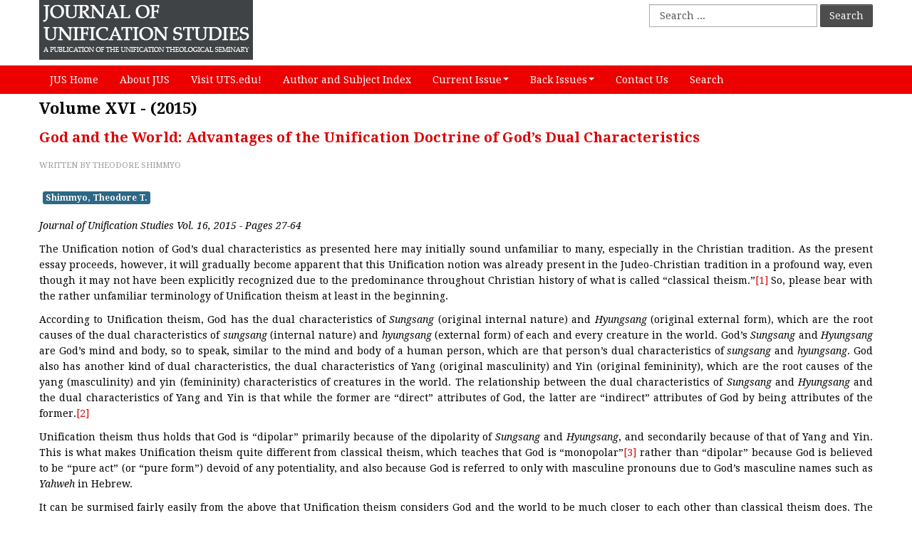

--- FILE ---
content_type: text/html; charset=utf-8
request_url: https://journals.uts.edu/volume-xvi-2015/276-god-and-the-world-advantages-of-the-unification-doctrine-of-god-s-dual-characteristics
body_size: 39662
content:
<!DOCTYPE html>
<html lang="en-GB" dir="ltr">
    <head>
        <meta name="viewport" content="width=device-width, initial-scale=1.0">
<base href="https://journals.uts.edu/volume-xvi-2015/276-god-and-the-world-advantages-of-the-unification-doctrine-of-god-s-dual-characteristics" />
	<meta http-equiv="content-type" content="text/html; charset=utf-8" />
	<meta name="author" content="Theodore Shimmyo" />
	<meta name="generator" content="Joomla! - Open Source Content Management" />
	<title>God and the World: Advantages of the Unification Doctrine of God’s Dual Characteristics</title>
	<link href="/templates/js_novitas/favicon.ico" rel="shortcut icon" type="image/vnd.microsoft.icon" />
	<link href="https://journals.uts.edu/component/search/?Itemid=354&amp;catid=27&amp;id=276&amp;format=opensearch" rel="search" title="Search Journal of Unification Studies" type="application/opensearchdescription+xml" />
	<link href="/plugins/system/jce/css/content.css?aa754b1f19c7df490be4b958cf085e7c" rel="stylesheet" type="text/css" />
	<link href="/media/system/css/modal.css?ca46baec5118637539a3eb08a95c8fb2" rel="stylesheet" type="text/css" />
	<link href="/templates/js_novitas/css/style-red.css" rel="stylesheet" type="text/css" />
	<link href="/templates/js_novitas/css/joomla30-red-extended.css" rel="stylesheet" type="text/css" />
	<link href="/templates/js_novitas/css/joomla30-red-responsive.css" rel="stylesheet" type="text/css" />
	<link href="/templates/js_novitas/css/custom.css" rel="stylesheet" type="text/css" />
	<link href="/templates/js_novitas/wright/css/font-awesome.min.css" rel="stylesheet" type="text/css" />
	<script type="application/json" class="joomla-script-options new">{"csrf.token":"3557b574b950b4b06ff1baa01ed8aa10","system.paths":{"root":"","base":""}}</script>
	<script src="/templates/js_novitas/js/jui/jquery.min.js?ca46baec5118637539a3eb08a95c8fb2" type="text/javascript"></script>
	<script src="/media/jui/js/jquery-noconflict.js?ca46baec5118637539a3eb08a95c8fb2" type="text/javascript"></script>
	<script src="/media/jui/js/jquery-migrate.min.js?ca46baec5118637539a3eb08a95c8fb2" type="text/javascript"></script>
	<script src="/templates/js_novitas/js/jui/bootstrap.min.js?ca46baec5118637539a3eb08a95c8fb2" type="text/javascript"></script>
	<script src="/media/system/js/caption.js?ca46baec5118637539a3eb08a95c8fb2" type="text/javascript"></script>
	<script src="/media/system/js/mootools-core.js?ca46baec5118637539a3eb08a95c8fb2" type="text/javascript"></script>
	<script src="/media/system/js/core.js?ca46baec5118637539a3eb08a95c8fb2" type="text/javascript"></script>
	<script src="/media/system/js/mootools-more.js?ca46baec5118637539a3eb08a95c8fb2" type="text/javascript"></script>
	<script src="/media/system/js/modal.js?ca46baec5118637539a3eb08a95c8fb2" type="text/javascript"></script>
	<script type="text/javascript">
jQuery(function($){ initTooltips(); $("body").on("subform-row-add", initTooltips); function initTooltips (event, container) { container = container || document;$(container).find(".hasTooltip").tooltip({"html": true,"container": "body"});} });jQuery(window).on('load',  function() {
				new JCaption('img.caption');
			});
		jQuery(function($) {
			SqueezeBox.initialize({});
			initSqueezeBox();
			$(document).on('subform-row-add', initSqueezeBox);

			function initSqueezeBox(event, container)
			{
				SqueezeBox.assign($(container || document).find('a.modal').get(), {
					parse: 'rel'
				});
			}
		});

		window.jModalClose = function () {
			SqueezeBox.close();
		};

		// Add extra modal close functionality for tinyMCE-based editors
		document.onreadystatechange = function () {
			if (document.readyState == 'interactive' && typeof tinyMCE != 'undefined' && tinyMCE)
			{
				if (typeof window.jModalClose_no_tinyMCE === 'undefined')
				{
					window.jModalClose_no_tinyMCE = typeof(jModalClose) == 'function'  ?  jModalClose  :  false;

					jModalClose = function () {
						if (window.jModalClose_no_tinyMCE) window.jModalClose_no_tinyMCE.apply(this, arguments);
						tinyMCE.activeEditor.windowManager.close();
					};
				}

				if (typeof window.SqueezeBoxClose_no_tinyMCE === 'undefined')
				{
					if (typeof(SqueezeBox) == 'undefined')  SqueezeBox = {};
					window.SqueezeBoxClose_no_tinyMCE = typeof(SqueezeBox.close) == 'function'  ?  SqueezeBox.close  :  false;

					SqueezeBox.close = function () {
						if (window.SqueezeBoxClose_no_tinyMCE)  window.SqueezeBoxClose_no_tinyMCE.apply(this, arguments);
						tinyMCE.activeEditor.windowManager.close();
					};
				}
			}
		};
		
	</script>


    <meta name="google-site-verification" content="E9DWqrOnvKbETNd4rYzZ5l80QUkeiGYKIxC57PVUxK8" />


<script>
  (function(i,s,o,g,r,a,m){i['GoogleAnalyticsObject']=r;i[r]=i[r]||function(){
  (i[r].q=i[r].q||[]).push(arguments)},i[r].l=1*new Date();a=s.createElement(o),
  m=s.getElementsByTagName(o)[0];a.async=1;a.src=g;m.parentNode.insertBefore(a,m)
  })(window,document,'script','//www.google-analytics.com/analytics.js','ga');

  ga('create', 'UA-4489592-4', 'journals.uts.edu');
  ga('send', 'pageview');

</script>
<!-- Universal Google Analytics Plugin by PB Web Development -->


</head>
    <body class="is_chrome v_131 b_jdefault h_jdefault s_red id_354 rev_2.2.16_3.7.14">

                <header id="header" class="header p-t-1 p-b-1 m-t-2 m-b-2">
            <div class="container">
                <div class="row-fluid">
                    <div id="logo" class="span4"><a href="https://journals.uts.edu/" class="image"><h2>Journal of Unification Studies</h2><img src="https://journals.uts.edu/images/JUS-logo.png" alt="" title="" /></a></div><div id="top" class="span8"><div id="top_primary" class="clearfix"> 		<div class="moduletable pull-right">
						<div class="search pull-right">
	<form action="/volume-xvi-2015" method="post" class="form-inline">
		<label for="mod-search-searchword" class="element-invisible">Search ...</label> <input name="searchword" id="mod-search-searchword" maxlength="200"  class="inputbox search-query" type="text" size="0" value="Search ..."  onblur="if (this.value=='') this.value='Search ...';" onfocus="if (this.value=='Search ...') this.value='';" /> <button class="button btn" onclick="this.form.searchword.focus();">Search</button>		<input type="hidden" name="task" value="search" />
		<input type="hidden" name="option" value="com_search" />
		<input type="hidden" name="Itemid" value="354" />
	</form>
</div>
		</div>
	 </div></div>
                </div>
            </div>
        </header>
                
        <div class="wrapper-menu">
				<div class="bg-color-one m-b-2">
					<nav id="menu">
						<div class="navbar navbar-inverse container m-b-0">
							<div class="navbar-inner">
					            <a class="btn btn-navbar collapsed" data-toggle="collapse" data-target="#nav-menu">
						            <span class="icon-bar"></span>
						            <span class="icon-bar"></span>
						            <span class="icon-bar"></span>
					            </a>
					            <div class="nav-collapse" id="nav-menu">
									 
<ul class="menu navbar-inner nav">
<li class="item-101"><a href="/" >JUS Home</a></li><li class="item-164"><a href="/about-jus" >About JUS</a></li><li class="item-108"><a  href="http://www.uts.edu" target="_blank" >Visit UTS.edu!</a></li><li class="item-207"><a href="/author-and-subject-index" >Author and Subject Index</a></li><li class="item-162 deeper dropdown parent"><a href="#" class="separator dropdown-toggle" >	Current Issue<b class="caret"></b></a> <ul class="dropdown-menu"><li class="item-674"><a  href="/volume-xxiv-2023" >Volume XXIV - (2023)</a></li></ul></li><li class="item-121 deeper dropdown parent"><a href="#" class="separator dropdown-toggle" >	Back Issues<b class="caret"></b></a> <ul class="dropdown-menu"><li class="item-315"><a  href="/volume-i-1997" >Volume I - (1997)</a></li><li class="item-316"><a  href="/volume-ii-1998" >Volume II - (1998)</a></li><li class="item-317"><a  href="/volume-iii-1999-2000" >Volume III - (1999-2000)</a></li><li class="item-318"><a  href="/volume-iv-2001-2002" >Volume IV - (2001-2002)</a></li><li class="item-319"><a  href="/volume-v-2003" >Volume V - (2003)</a></li><li class="item-320"><a  href="/volume-vi-2004-2005" >Volume VI - (2004-2005)</a></li><li class="item-321"><a  href="/volume-vii-2006" >Volume VII - (2006)</a></li><li class="item-322"><a  href="/volume-viii-2007" >Volume VIII - (2007)</a></li><li class="item-323"><a  href="/volume-ix-2008" >Volume IX - (2008)</a></li><li class="item-324"><a  href="/volume-x-2009" >Volume X - (2009)</a></li><li class="item-325"><a  href="/volume-xi-2010" >Volume XI - (2010)</a></li><li class="item-326"><a  href="/volume-xii-2011" >Volume XII - (2011)</a></li><li class="item-327"><a  href="/volume-xiii-2012" >Volume XIII - (2012)</a></li><li class="item-314"><a  href="/volume-xiv-2013" >Volume XIV - (2013)</a></li><li class="item-329"><a  href="/volume-xv-2014" >Volume XV - (2014)</a></li><li class="item-498 active"><a  href="/volume-xvi-2015" >Volume XVI - (2015)</a></li><li class="item-520"><a  href="/volume-xvii-2016" >Volume XVII - (2016)</a></li><li class="item-499"><a  href="/volume-xviii-2017" >Volume XVIII - (2017)</a></li><li class="item-568"><a  href="/volume-xix-2018" >Volume XIX - (2018)</a></li><li class="item-604"><a  href="/volume-xx-2019" >Volume XX - (2019)</a></li><li class="item-651"><a  href="/volume-xxi-2020" >Volume XXI - (2020)</a></li><li class="item-667"><a  href="/volume-xxii-2021" >Volume XXII - (2021)</a></li><li class="item-671"><a  href="/volume-xxiii-2022" >Volume XXIII - (2022)</a></li></ul></li><li class="item-284"><a href="/contact-journal-of-unification-studies" >Contact Us</a></li><li class="item-357"><a href="/search" >Search</a></li></ul>

								</div>
							</div>
						</div>
					</nav>
				</div>
			</div>
                <div class="container">
            
                        
            <div id="main-content" class="row-fluid m-b-2">
                
                
                
                <section class="span12" id="main">
                                                            
                    <div id="system-message-container">
    </div>
<div class="item-page" itemscope itemtype="https://schema.org/Article">

	<!-- Schema.org markup -->
	<meta itemprop="name" content="Volume XVI - (2015)" />
	<meta itemprop="headline" content="God and the World: Advantages of the Unification Doctrine of God’s Dual Characteristics" />
	<meta itemprop="inLanguage" content="en-GB" />
	<meta itemprop="genre" content="Volume XVI - (2015) " />
			<meta itemprop="genre" content="Back Issues" />
			<meta itemprop="dateCreated" content="2016-03-31T14:08:43+00:00" />
	<meta itemprop="dateModified" content="2016-06-09T20:25:33+00:00" />
	<meta itemprop="datePublished" content="2016-03-31T14:08:43+00:00" />
			<div itemprop="publisher" itemscope itemtype="https://schema.org/Organization">
			<meta itemprop="name" content="Journal of Unification Studies" />
			<div itemprop="logo" itemscope itemtype="https://schema.org/ImageObject">
				<meta itemprop="url" content="https://journals.uts.edu/images/JUS-logo.png">
			</div>
		</div>
		<div itemprop="author" itemscope itemtype="https://schema.org/Person">
		<meta itemprop="name" content="UTS Webmaster (PandaSites) " />
	</div>

		<div class="page-header">
		<h1> Volume XVI - (2015) </h1>
	</div>
	
	

                                            <h2>
                                                                        <a href="/volume-xvi-2015/276-god-and-the-world-advantages-of-the-unification-doctrine-of-god-s-dual-characteristics"> God and the World: Advantages of the Unification Doctrine of God’s Dual Characteristics</a>
                                                            </h2>

                                                
                
                
            
                                        	<dl class="article-info muted">

		
			<dt class="article-info-term">
													 							</dt>

							<dd class="createdby">
	<span class="icon-user"></span> 					<span class="hidden-phone"> Written by Theodore Shimmyo</span><span class="visible-phone"> Theodore Shimmyo</span>	</dd>			
			
			
					
					
			
						</dl>	<ul class="tags inline">
																	<li class="tag-73 tag-list0" itemprop="keywords">
					<a href="/shimmyo-theodore-t" class="label label-info">
						Shimmyo, Theodore T.					</a>
				</li>
						</ul>

                                    
                                                        
	            <div itemprop="articleBody">
                    <p><em>Journal of Unification Studies Vol. 16, 2015 - Pages 27-64</em></p>
<p style="text-align: justify;">The Unification notion of God&rsquo;s dual characteristics as presented here may initially sound unfamiliar to many, especially in the Christian tradition. As the present essay proceeds, however, it will gradually become apparent that this Unification notion was already present in the Judeo-Christian tradition in a profound way, even though it may not have been explicitly recognized due to the predominance throughout Christian history of what is called &ldquo;classical theism.&rdquo;<a name="a1"></a><a href="#end1">[1]</a> So, please bear with the rather unfamiliar terminology of Unification theism at least in the beginning.</p>
<p style="text-align: justify;">According to Unification theism, God has the dual characteristics of <em><em>Sungsang</em></em> (original internal nature) and <em><em>Hyungsang</em></em> (original external form), which are the root causes of the dual characteristics of <em><em>sungsang</em></em> (internal nature) and <em><em>hyungsang</em></em> (external form) of each and every creature in the world. God&rsquo;s <em><em>Sungsang</em></em> and <em><em>Hyungsang</em></em> are God&rsquo;s mind and body, so to speak, similar to the mind and body of a human person, which are that person&rsquo;s dual characteristics of <em><em>sungsang</em></em> and <em><em>hyungsang</em></em>. God also has another kind of dual characteristics, the dual characteristics of Yang (original masculinity) and Yin (original femininity), which are the root causes of the yang (masculinity) and yin (femininity) characteristics of creatures in the world. The relationship between the dual characteristics of <em><em>Sungsang</em></em> and <em><em>Hyungsang</em></em> and the dual characteristics of Yang and Yin is that while the former are &ldquo;direct&rdquo; attributes of God, the latter are &ldquo;indirect&rdquo; attributes of God by being attributes of the former.<a name="a2"></a><a href="#end2">[2]</a></p>
<p style="text-align: justify;">Unification theism thus holds that God is &ldquo;dipolar&rdquo; primarily because of the dipolarity of <em><em>Sungsang</em></em> and <em><em>Hyungsang</em></em>, and secondarily because of that of Yang and Yin. This is what makes Unification theism quite different from classical theism, which teaches that God is &ldquo;monopolar&rdquo;<a name="a3"></a><a href="#end3">[3]</a> rather than &ldquo;dipolar&rdquo; because God is believed to be &ldquo;pure act&rdquo; (or &ldquo;pure form&rdquo;) devoid of any potentiality, and also because God is referred to only with masculine pronouns due to God&rsquo;s masculine names such as <em>Yahweh</em> in Hebrew.</p>
<p style="text-align: justify;">It can be surmised fairly easily from the above that Unification theism considers God and the world to be much closer to each other than classical theism does. The purpose of this essay is to show that Unification theism may be more advantageous than classical theism in explaining the close relationship of God and the world, because the world&mdash;which can already be understood to be dipolar due to its being composed of &ldquo;form&rdquo; and &ldquo;matter&rdquo; and also due to its possessing both masculine and feminine characteristics&mdash;resembles the dipolar God of Unification theism more than the monopolar God of classical theism.</p>
<p style="text-align: justify;">Classical theism, which may not consider God and the world to be as close as Unification theism does, has long played an important role, of course, to make believers humble enough to acknowledge the apparently great power of God&rsquo;s grace needed for sinful, finite human beings. But Unification theism may be more suitable for us today than classical theism. For today a new age of our spiritual maturity may have come when we can no longer be considered to be sinful recipients of divine grace but rather God&rsquo;s close &ldquo;partners,&rdquo; &ldquo;friends,&rdquo; or &ldquo;sons and daughters,&rdquo;<a name="a4"></a><a href="#end4">[4]</a> and who can also be considered to be equally valued men and women without any gender discrimination.&nbsp;&nbsp;</p>
<p style="text-align: justify;">The first section of this essay will introduce the Unification doctrine of God&rsquo;s dipolarity in the context of the existing biblical, theological, and philosophical traditions, and explain how this Unification doctrine can secure the close relationship of God and the world. It will also discuss the <em><em>Hyungsang</em></em> aspect of God in some detail. Also dealt with will be the gender of God, a rather complicated subject, as understood in Unification theism and also, by contrast, in classical theism.</p>
<p style="text-align: justify;">The second section will make a comparison between Unification theism&rsquo;s doctrine of God&rsquo;s dual characteristics of <em><em>Sungsang</em></em> and <em><em>Hyungsang</em></em> and classical theism&rsquo;s monopolar view of God as &ldquo;pure act,&rdquo; in order to see if Unification theism is more advantageous than classical theism in explaining the God-world relationship. At least the following possible advantages of Unification theism will be explored: 1) Unification theism may be able to affirm the similarity between God and the world better than classical theism. 2) It may be able to secure the unity of God and the world better than classical theism. 3) It may be able to say that God is a personal God better than classical theism. 4) It may be able to explain God&rsquo;s purpose of creation more clearly than classical theism. 5) It may be able to offer a better definition of God&rsquo;s perfection than classical theism. 6) It may be able to present a better definition of God&rsquo;s omnipotence than classical theism. 7) It may be able to explain the unity of individual creatures under God better than classical theism. 8) Finally, it may, much to our surprise, be more compatible with the very important traditional Christian notion of the Trinity than is classical theism, because it believes that God is a God of dipolarity centering on &ldquo;Heart,&rdquo; thus constituting the threeness or complexity of God rather than a God of monopolarity or simplicity.</p>
<p style="text-align: justify;">The final, third section will address the question: How do you know, as Unification theism affirms, that God is a dipolar God? This question needs to be addressed well, lest any dipolar theism, including Unification dipolar theism, should be deemed heretical, given the predominance of classical theism to the virtual neglect of dipolar theism in Christian history. We will argue for dipolar theism from the authority of God&rsquo;s revelation, like Karl Barth does through the &ldquo;analogy of faith&rdquo; (<em>analogia fidei</em>), which echoes Sun Myung Moon&rsquo;s dictum of &ldquo;absolute faith, absolute love, and absolute obedience.&rdquo;</p>
<p style="text-align: justify;">In the long history of Christianity, insightful theological traditions and/or theologians such as primitive Hebraic (rather than later Platonic) Christianity, Eastern (rather than Western) Christianity, Karl Barth (1886-1968), and J&uuml;rgen Moltamann (1926- ) were already, at least to some degree, addressing what appeared to be the disadvantages of classical theism, whether deliberately or not. What they did naturally points towards Unification theism, and they will be appreciatively recognized throughout this essay.</p>
<p style="text-align: justify;">&nbsp;</p>
<h4 style="text-align: center;">God&rsquo;s Dual Characteristics</h4>
<h5 style="text-align: justify;"><em>1. Heart</em></h5>
<p style="text-align: justify;">Unification theism refers to the essence of God&rsquo;s love as &ldquo;Heart,&rdquo; and it is the inner core of God&rsquo;s <em><em>Sungsang</em></em> (original internal nature).<a name="a5"></a><a href="#end5">[5]</a> Heart is defined as the &ldquo;emotional impulse to seek joy through love.&rdquo;<a name="a6"></a><a href="#end6">[6]</a> There are two distinguishable, if inseparable, and successive aspects of love in God&rsquo;s Heart: 1) unconditionally living for the sake of creatures to warmly encourage and help them to reach unity for the realization of the values of beauty and goodness in them; and then 2) loving them in the sense of appreciating and enjoying the values they realize in them in response to God&rsquo;s encouraging help. These two aspects of love in God&rsquo;s Heart are respectively unconditional love and appreciative love, so to speak, and they involve &ldquo;joy&rdquo; on the part of God, although joy in unconditional love can be called the joy of &ldquo;hope,&rdquo;<a name="a7"></a><a href="#end7">[7]</a> and joy in appreciative love the joy of &ldquo;fulfillment.&rdquo;<a name="a8"></a><a href="#end8">[8]</a></p>
<p style="text-align: justify;">As has been shown elsewhere by the present writer,<a name="a9"></a><a href="#end9">[9]</a> God&rsquo;s Heart of love in Unification theism is very similar to the Hebrew word <em>chesed</em> (usually translated as &ldquo;steadfast love&rdquo; or &ldquo;loving-kindness&rdquo;) in the Old Testament and the Greek word <em>agape</em> (&ldquo;love&rdquo;) in the New Testament, and also to the notion of God&rsquo;s &ldquo;longing&rdquo; or &ldquo;desire&rdquo; in the theologies of Nikolai Berdyaev (1874-1948) and J&uuml;rgen Moltmann, because these biblical words meaning love and the notion of God&rsquo;s longing by Berdyaev and Moltmann contain both unconditional and appreciative love at once. Anders Nygren (1890-1978) mistakenly separated the two inseparable aspects of God&rsquo;s love into &ldquo;unmotivated love,&rdquo; which he called <em>agape</em>, and &ldquo;acquisitive love,&rdquo; which he called <em>eros</em>, as if the former alone belonged to God and the latter to the human ego.</p>
<p style="text-align: justify;">Heart is indeed God&rsquo;s &ldquo;irrepressible desire&rdquo; of love, which &ldquo;wells up from within&rdquo;; hence, God cannot but have object partners of love to experience joy, and this constitutes God&rsquo;s &ldquo;motive&rdquo; for creating human beings as God&rsquo;s &ldquo;direct&rdquo; object partners of love and also all things as God&rsquo;s &ldquo;indirect&rdquo; object partners of love that God loves through human beings. Thus &ldquo;creation was necessary, inevitable, and can never be considered as merely accidental.&rdquo;<a name="a10"></a><a href="#end10">[10]</a>&nbsp;</p>
<h5 style="text-align: justify;"><em>2. Dual Characteristics</em></h5>
<p style="text-align: justify;">God&rsquo;s Heart of love was first expressed at the time of creation. Centering on Heart in its feature of &ldquo;purpose,&rdquo;<a name="a11"></a><a href="#end11">[11]</a> God&rsquo;s dual characteristics of <em><em>Sungsang</em></em> and <em><em>Hyungsang</em></em> had complete &ldquo;give and receive action&rdquo; for the generation of &ldquo;forming energy&rdquo;<a name="a12"></a><a href="#end12">[12]</a> to create the world with its dual characteristics of <em><em>sungsang</em></em> and <em><em>hyungsang</em></em> endowed in resemblance to the divine dual characteristics.<a name="a13"></a><a href="#end13">[13]</a> God&rsquo;s <em><em>Sungsang</em></em> and <em><em>Hyungsang</em></em> are thus respectively the &ldquo;root causes&rdquo; of the <em><em>sungsang</em></em> and <em><em>hyungsang</em></em> of each and every creature, i.e., of its &ldquo;intangible, functional aspect&rdquo; and &ldquo;tangible, material aspect.&rdquo;<a name="a14"></a><a href="#end14">[14]</a> The Korean terms <em><em>Sungsang</em></em> and <em><em>Hyungsang</em></em> in God are usually translated into English as &ldquo;original internal nature&rdquo; and &ldquo;original external form&rdquo; (and <em><em>sungsang</em></em> and <em><em>hyungsang</em></em> in each creature as &ldquo;internal nature&rdquo; and &ldquo;external form&rdquo;),<a name="a15"></a><a href="#end15">[15]</a> and they are respectively mental and physical in nature.</p>
<p style="text-align: justify;">The <em><em>sungsang</em></em> and <em><em>hyungsang</em></em> of each creature are roughly equivalent to the &ldquo;form&rdquo; and &ldquo;matter&rdquo; of each substance in Aristotle&rsquo;s philosophy.<a name="a16"></a><a href="#end16">[16]</a> While the <em><em>sungsang</em></em> and <em><em>hyungsang</em></em> of each creature can ultimately be traced back respectively to the <em><em>Sungsang</em></em> and <em><em>Hyungsang</em></em> of God, in Aristotelian philosophy the &ldquo;form&rdquo; and &ldquo;matter&rdquo; of each substance can ultimately be traced back respectively to &ldquo;pure form&rdquo; (God) and &ldquo;prime matter.&rdquo; The difference here is that while in Unification theism the <em><em>Sungsang</em></em> and <em><em>Hyungsang</em></em> of God are &ldquo;homogenous&rdquo; as &ldquo;two forms of expression of one and the same essential element&rdquo; of God, in Aristotelian philosophy &ldquo;pure form&rdquo; (God) and &ldquo;prime matter&rdquo; are two entirely different ultimate origins independently preexistent from all eternity.<a name="a17"></a><a href="#end17">[17]</a></p>
<p style="text-align: justify;">Unification theism believes that God is always perfect as a God of the already perfectly united dual characteristics of <em><em>Sungsang</em></em> and <em><em>Hyungsang</em></em>, and that a creature too can become perfect as long as its dual characteristics of <em><em>sungsang</em></em> and <em><em>hyungsang</em></em> become completely united in resemblance to the perfect unity of God&rsquo;s dual characteristics.<a name="a18"></a><a href="#end18">[18]</a> By contrast, classical theism, equating God with &ldquo;pure form&rdquo; in the manner of Aristotelian philosophy, and having this God create &ldquo;prime matter&rdquo; out of nothing in a Christian manner, believes that only God is perfect in the sense of being perfectly actualized &ldquo;pure form&rdquo; devoid of any unrealized potentiality or matter, and that the world, which is composite of &ldquo;form&rdquo; and &ldquo;matter,&rdquo; is always imperfect.<a name="a19"></a><a href="#end19">[19]</a> Plato&rsquo;s philosophy, too, is known to have influenced classical theism; and according to his philosophy, God is perfect as the immaterial Idea or &ldquo;highest form&rdquo; of the Good, and the world is imperfect because it involves matter.<a name="a20"></a><a href="#end20">[20]</a></p>
<p style="text-align: justify;">Since the creation of the world, God&rsquo;s Heart of love has constantly been at work. Centering on Heart, God&rsquo;s dual characteristics of <em><em>Sungsang</em></em> and <em><em>Hyungsang</em></em> have always been having complete give and receive action to generate &ldquo;acting energy.&rdquo;<a name="a21"></a><a href="#end21">[21]</a> This acting energy is a unifying thrust of love from God for the transformation of the world. It encourages the dual characteristics of <em><em>sungsang</em></em> and <em><em>hyungsang</em></em> within each individual creature (e.g., the mind and body of a human being) to be completely united individually, and also encourages different individual creatures (e.g., a man and a woman) to be completely united socially, so that the complete unity at individual and social levels in the transformed world may resemble and reflect the complete unity of God&rsquo;s dual characteristics of <em><em>Sungsang</em></em> and <em><em>Hyungsang</em></em> to &ldquo;stimulate&rdquo; God to feel joy in Heart when God sees and loves it. God&rsquo;s joy in this regard is the &ldquo;purpose of creation,&rdquo; although it should not be forgotten also that when the purpose of creation is realized, there is an experience of joy on the part of God&rsquo;s object partners of love as well.<a name="a22"></a><a href="#end22">[22]</a> If, however, the purpose of creation fails to be realized, God cannot see such unity and only sees disharmony in creatures, with the result that God feels sorrow and pain in Heart instead of joy and happiness.<a name="a23"></a><a href="#end23">[23]</a> Creatures, too, feel sorrow and pain in this case, needless to say.</p>
<p style="text-align: justify;">There is actually another kind of dual characteristics in God, i.e., the dual characteristics of Yang and Yin, and Unification theism refers to Gen. 1:27 as its biblical evidence: &ldquo;So God created man in his own image, in the image of God he created him; male and female he created them.&rdquo;<a name="a24"></a><a href="#end24">[24]</a> The dual characteristics of Yang and Yin, however, are &ldquo;different in dimension&rdquo; from those of <em>Sungsang</em> and <em>Hyungsang</em>, for while <em>Sungsang</em> and <em>Hyungsang</em> are God&rsquo;s &ldquo;direct&rdquo; attributes, Yang and Yin are God&rsquo;s &ldquo;indirect&rdquo; attributes, by being merely attributes of <em>Sungsang</em> and <em>Hyungsang</em>.<a name="a25"></a><a href="#end25">[25]</a> Each creature, too, has the dual characteristics of yang and yin, and again they are merely attributes of its <em>sungsang</em> and <em>hyungsang</em>, which directly make it up as a particular individual substance.<a name="a26"></a><a href="#end26">[26]</a> This means that just as God&rsquo;s <em>Sungsang</em> and <em>Hyungsang</em> each assume both Yang and Yin characteristics, a creature&rsquo;s <em>sungsang</em> and <em>hyungsang</em> each carry both yang and yin characteristics.</p>
<p style="text-align: justify;">Unification theism has the notion of &ldquo;Divine Image,&rdquo;<a name="a27"></a><a href="#end27">[27]</a> which is the same as the biblical notion of &ldquo;the image of God.&rdquo; Just like the image of God in the Bible is both male and female, the Divine Image in Unification theism is both masculine and feminine, containing the dual characteristics of Yang and Yin. Even more importantly, the Divine Image, as can be seen from above, also contains God&rsquo;s dual characteristics of <em>Sungsang</em> and <em>Hyungsang</em>.<a name="a28"></a><a href="#end28">[28]</a> How about the image of God in the Bible, then? Does it also have a dipolarity of spiritual and physical aspects? While classical theism&rsquo;s answer is in the negative because of its monopolar understanding of God, the answer from the prominent German Old Testament scholar Gerhard von Rad (1901-1971) is in the affirmative, as he sees the whole man, both spiritual and physical, in the image of God:</p>
<table border="0" cellpadding="30" align="center">
<tbody>
<tr>
<td>
<p style="text-align: justify;"><small> The marvel of man&rsquo;s bodily appearance is not at all to be excepted from the realm of God&rsquo;s image. This was the original notion, and we have no reason to suppose that it completely gave away, in P&rsquo;s theological reflection, to a spiritualizing and intellectualizing tendency. Therefore, one will do well to split the physical from the spiritual as little as possible: the whole man is created in God&rsquo;s image.<a name="a29"></a><a href="#end29">[29]</a> </small></p>
</td>
</tr>
</tbody>
</table>
<p style="text-align: justify;">At this juncture, let us deal with the genders of creatures. Creatures differ from God regarding the gender issue. God&rsquo;s Yang and Yin are &ldquo;in perfect harmony,&rdquo;<a name="a30"></a><a href="#end30">[30]</a> implying that God has a kind of gender neutrality, as will be further discussed in the final subsection of the present section. Many creatures, however, such as human beings, animals, plants, and ions, have either the masculine gender or the feminine gender, for they are either: 1) &ldquo;with relatively more yang qualities&rdquo; or 2) &ldquo;with relatively more yin qualities&rdquo; in their dual characteristics of yang and yin as attributes of their own <em>sungsang</em> and <em>hyungsang</em>. A creature of the former type, i.e., with the masculine gender, is called a &ldquo;yang substantial being,&rdquo; while a creature with the latter, i.e., with the feminine gender, is called a &ldquo;yin substantial being.&rdquo;<a name="a31"></a><a href="#end31">[31]</a> A man, for example, is a yang substantial being because his mind (<em>sungsang</em>) and body (<em>hyungsang</em>) are relatively more masculine than feminine, while a woman is a yin substantial being because her mind and body are comparatively more feminine than masculine.</p>
<p style="text-align: justify;">When God&rsquo;s acting energy encourages two different individual creatures to be completely united socially, the two are usually a pair of yang and yin substantial beings. There are, of course, many other creatures that are basically gender-neutral (e.g., mountains, rivers, and desks), but they, too, participate in &ldquo;the relationship of subject and object&rdquo;<a name="a32"></a><a href="#end32">[32]</a> to make social unity through the encouragement of God&rsquo;s acting energy. This social unity among individual creatures, whether gender-oriented or not, is still considered to resemble and reflect the unity of God&rsquo;s dual characteristics of <em>Sungsang</em> and <em>Hyungsang</em> to realize the purpose of creation.<a name="a33"></a><a href="#end33">[33]</a></p>
<p style="text-align: justify;">When creatures in the world realize complete unity at individual and social levels through the encouragement of God&rsquo;s acting energy coming from the complete give and receive action of God&rsquo;s dual characteristics of <em>Sungsang</em> and <em>Hyungsang</em> centering on Heart, the world completely resembles and reflects the inner unity of God at individual and social levels to make God joyful. Here God and the world reciprocate with each other: God provides acting energy for the unity of the world, and the world through its unity returns joy to God. Joy is experienced in this kind of reciprocal relationship between God and the world. In the words of Sun Myung Moon,</p>
<table border="0" cellpadding="30" align="center">
<tbody>
<tr>
<td>
<p style="text-align: justify;"><small> Why did God create the universe? God is the absolute subject [partner], but, when alone, He cannot feel joy. Peace, happiness and joy do not come when one is alone, but occur through reciprocal relationships. Thus, on His own, God does not play the role of creator.<a name="a34"></a><a href="#end34">[34]</a> </small></p>
</td>
</tr>
</tbody>
</table>
<p style="text-align: justify;">When this reciprocal relationship happens between God and the world, they unite with each other to be completely present in each other.</p>
<p style="text-align: justify;">Unity of God and the world involves at least two other important things. First, God&rsquo;s acting energy, when encouraging the world to be united individually and socially, is not coercive. It is rather an encouragement of unity coming out of God&rsquo;s Heart of love. Nor does the unity of the world occur automatically because of the divine input. Rather the world creatively responds to it in order to reach its unity. Hence creativity is not only on the part of God but also on the part of the world. &ldquo;Creativity&rdquo; here can be defined as the ability to have give and receive action between the dual characteristics of <em>Sungsang</em> and <em>Hyungsang</em> on the part of God, and between the dual characteristics of <em>sungsang</em> and <em>hyungsang</em> on the part of each individual creature.<a name="a35"></a><a href="#end35">[35]</a> Needless to say, the creativity of the world involves give and receive action among different individuals as well for their unity. Human beings have the highest level of creativity amongst creatures, and it is &ldquo;their portion of responsibility&rdquo; as compared with &ldquo;God&rsquo;s portion of responsibility,&rdquo; which is God&rsquo;s own creativity.<a name="a36"></a><a href="#end36">[36]</a></p>
<p style="text-align: justify;">Second, although God and the world are discrete from each other, the complete unity between them is made possible because of the dynamic nature of give and receive action of the dual characteristics. Dynamism, being far from fixation, is open for input or impress. So, even if God is a perfect God with the perfectly united dual characteristics of Sungsanag and <em>Hyungsang</em>, God is open for any impress from the world as long as the give and receive action of God&rsquo;s dual characteristics of <em>Sungsang</em> and <em>Hyungsang</em> is dynamic. The dynamic give and receive action of each creature&rsquo;s dual characteristics of <em>sungsang</em> and <em>hyungsang</em>, too, is open for any input from outside. So is the dynamic give and receive action between different individual creatures.</p>
<p style="text-align: justify;">Rev. Moon explains about the second point by using the metaphor of two tuning forks affecting each other through resonance, because each of them has two prongs like the dual characteristics in question:</p>
<table border="0" cellpadding="30" align="center">
<tbody>
<tr>
<td>
<p style="text-align: justify;"><small> I have drawn here a man with two layers which work like two [prongs of a tuning fork]. When you hit a tuning fork it vibrates with a certain frequency, and its vibration will automatically cause the second tuning fork to vibrate in the same way. The sound waves travel and create the same reaction on the second tuning fork&hellip; Then together the mind and body will make up one tuning fork and God will be another tuning fork.<a name="a37"></a><a href="#end37">[37]</a> </small></p>
</td>
</tr>
</tbody>
</table>
<p style="text-align: justify;">Moon also says that a pair of a man and a woman centering on God&rsquo;s love are like the two prongs of a tuning fork which resonates with another tuning fork symbolizing God:</p>
<table border="0" cellpadding="30" align="center">
<tbody>
<tr>
<td>
<p style="text-align: justify;"><small> As you become a vertical pair, the same wavelength will travel to God and He will respond to your vibration. Why are men and women a necessary unit? Because men and women vibrating on the same wavelength create one tuning fork that responds to God&rsquo;s tuning fork. Then the vibration between God and man and woman will produce ecstatic joy.<a name="a38"></a><a href="#end38">[38]</a> </small></p>
</td>
</tr>
</tbody>
</table>
<h5 style="text-align: justify;"><em>3. The <em>Hyungsang</em> of God</em></h5>
<p style="text-align: justify;">The notion of the <em>Hyungsang</em> of God, the physical side of God, in Unification theism may be rather novel and even unacceptable to classical theism, which believes that God is purely spiritual as the &ldquo;highest form&rdquo; (Plato) or &ldquo;pure form&rdquo; (Aristotle) without any physicality. Therefore some more words of explanation would be needed.</p>
<p style="text-align: justify;">The <em>Hyungsang</em> of God is the fundamental cause of the corporeal, material aspect of all created beings. Today&rsquo;s science knows that the physical world is composed of fundamental particles, which in turn emerge from energy. This energy is dealt with by science. God&rsquo;s <em>Hyungsang</em> is the fundamental cause of this energy; so, Unification theism calls God&rsquo;s <em>Hyungsang</em> &ldquo;prior-stage energy&rdquo; or simply &ldquo;pre-energy.&rdquo;<a name="a39"></a><a href="#end39">[39]</a> As long as Unification theism teaches that the physical aspect of the world comes from God&rsquo;s &ldquo;pre-energy,&rdquo; one may get the impression as if Unification theism were not actually theism but merely a kind of material pantheism. But Unification theism is far from material pantheism, because it does not believe God&rsquo;s &ldquo;pre-matter&rdquo; to be the essence of God but rather only an attribute of God, out of which the world was created. More precisely, the world was created out of God&rsquo;s <em>Hyungsang</em> coupled with God&rsquo;s <em>Sungsang</em>, the spiritual side of God that is the other attribute of the divine dipolarity.</p>
<p style="text-align: justify;">At least during the period of primitive Christianity, God was fairly commonly believed to be physical as well as spiritual, because the Old Testament&mdash;which was still used as the Church&rsquo;s main Scripture for the first hundred years as it took quite a while until the New Testament was canonized&mdash;describes God&rsquo;s appearances in human form, and this description was taken rather literally during that period. Although Platonic Christian theologians such as Clement of Alexandria (c. 150&ndash;c. 215) and Origen (c. 185&ndash;c. 254) presented a new view of God as a purely incorporeal deity and came up with an allegorical interpretation of the Old Testament, their new view of God and allegorical interpretation of the Bible were not spread yet among the earliest Christians who tended to be more Hebraic. Thus the noted Church historian Adolf von Harnack (1851&ndash;1930) in his major work, History of Dogma, reports about &ldquo;the idea of a corporeality of God&rdquo; held by primitive Christians based on the Old Testament during this period.<a name="a40"></a><a href="#end40">[40]</a></p>
<p style="text-align: justify;">The Old Testament indeed describes divine appearances in human form. For example, God spoke to Moses &ldquo;face to face, as a man speaks to his friend&rdquo; (Ex. 33:11). God said to Moses: &ldquo;I will cover you with my hand until I have passed by; then I will take away my hand, and you shall see my back; but my face shall not be seen&rdquo; (Ex. 33:23). God &ldquo;put forth his hand and touched my mouth&rdquo; (Jer. 1:9). God had &ldquo;a form that had the appearance of a man&rdquo; (Ezek. 8:2). Therefore the Old Testament scholar Terence E. Fretheim believes that God, while being spiritual, must have some kind of form within the Godhead: &ldquo;To speak of God as spirit does not necessarily entail formlessness.&rdquo;<a name="a41"></a><a href="#end41">[41]</a> He further explains: &ldquo;it is probable that Israel did not conceive God in terms of formlessness, but rather that <em>the human form of the divine appearances constituted an enfleshment which bore essential continuities with the form which God was believed to have</em>.&rdquo;<a name="a42"></a><a href="#end42">[42]</a></p>
<p style="text-align: justify;">For Fretheim, one main point here is that God, a spiritual being who at the same time has some kind of corporeality, can never be an impersonal Infinite or Absolute. God is rather a personal God who can, and wants to be, truly accessible to people in the world: &ldquo;God&hellip; has determined to be present in the world and to God&rsquo;s people in such an intensified way&hellip; [and] in as personal a way as possible.&rdquo;<a name="a43"></a><a href="#end43">[43]</a> From the viewpoint of Unification theism, this means that God with the dual characteristics of <em>Sungsang</em> and <em>Hyungsang</em> can establish a very close, reciprocal relationship of unity with human beings who have the dual characteristics of <em>sungsang</em> and <em>hyungsang</em>.</p>
<p style="text-align: justify;">Classical theism would still insist that God is purely spiritual because the New Testament says that &ldquo;God is spirit&rdquo; (Jn. 4:24). But the Greek word <em>pneuma</em> for &ldquo;spirit&rdquo; literally means &ldquo;air&rdquo; or &ldquo;wind&rdquo;; so, as the incorporealist Origen reluctantly reported, the Christians of his day still believed this <em>pneuma</em> of God to be physical.<a name="a44"></a><a href="#end44">[44]</a> Furthermore, as Origen admitted, the Bible never describes God as purely incorporeal, given the absence in the Bible of the Greek word <em>asomatos</em> (&ldquo;incorporeal&rdquo;).<a name="a45"></a><a href="#end45">[45]</a> Even Augustine (354&ndash;430) reported that there still were Christians in his day who believed God to be corporeal, and that it was the reason why for years he as a Neoplatonist originally could not accept the Christian faith.<a name="a46"></a><a href="#end46">[46]</a></p>
<p style="text-align: justify;">If Christianity had not been as much influenced by Hellenistic philosophical schools such as Platonism, Neoplatonism and Aristoteli-an&not;ism as it actually was, and if it had stayed basically with the Hebraic tradition of the Old Testament, the God of Christianity could have continuously been believed to be corporeal in some sense as well as spiritual, and the anthropomorphic language of the Old Testament could have been accepted in Christianity without as much hesitation and resistance.</p>
<p style="text-align: justify;">It should be mentioned here that classical theism seems to have a fundamental point of difficulty regarding the status of &ldquo;prime matter,&rdquo; the material cause of the world, as long as it sticks to its assertion that God is purely incorporeal. For it maintains that God created or caused prime matter: &ldquo;God is the cause of prime matter.&rdquo;<a name="a47"></a><a href="#end47">[47]</a> The difficulty here is: If God is entirely immaterial, how can prime matter be created or caused by such a God? Thomas Aquinas (1225-1274), an influential classical theist, replies that God must have had an idea of prime matter before its creation.<a name="a48"></a><a href="#end48">[48]</a> If so, however, wouldn&rsquo;t it be better to say that prime matter is already an attribute of God, just as Unification theism says that God&rsquo;s <em>Hyungsang</em> is a divine attribute? Perhaps Christianity could have said so, if it had not been so influenced by ancient Greek philosophy.</p>
<h5 style="text-align: justify;"><em>4. The Gender of God</em></h5>
<p style="text-align: justify;">According to Unification theism, God&rsquo;s Yang and Yin are in <em>chunghwa</em>, &ldquo;perfect harmony.&rdquo; The Korean word <em>chunghwa</em> literally means neutralization without either of the two aspects being stronger than the other. Thus God&rsquo;s gender appears to be androgynous and neutral. This must be the reason why Mrs. Hak Ja Han Moon correctly announced in January, 2013 that we should henceforth address God as &ldquo;Heavenly Parent&rdquo; (<em>Hanul Bumo</em>), a gender-neutral term, instead of &ldquo;Heavenly Father.&rdquo;<a name="a49"></a><a href="#end49">[49]</a> The Korean word <em>bumo</em>, composed of <em>bu</em>, &ldquo;father&rdquo; and <em>mo</em>, &ldquo;mother&rdquo; usually means a couple, a father and a mother, but Mrs. Moon here must have meant only one gender-neutral Parent because God is only one.</p>
<p style="text-align: justify;">Even before her announcement, sometimes Rev. Moon himself also called God &ldquo;Heavenly Parent,&rdquo;<a name="a50"></a><a href="#end50">[50]</a> although most often he and his Church called God &ldquo;Heavenly Father.&rdquo; He also reminded us in the final years of his life that the &ldquo;Heavenly Mother&rdquo; side of God has long been forgotten in favor of the Heavenly Father side of God, and that the Heavenly Mother side needs to be restored now.<a name="a51"></a><a href="#end51">[51]</a> Andrew Wilson, a Unificationist scholar, has made a good effort to restore it in his illuminating essay, &ldquo;Heavenly Mother,&rdquo; saying that &ldquo;today as we seek to realize the full ideal of creation, it is now possible to appreciate Her [i.e., Heavenly Mother&rsquo;s] femininity, with the goal of attaining perfect balance.&rdquo;<a name="a52"></a><a href="#end52">[52]</a></p>
<p style="text-align: justify;">Unification theism&rsquo;s assertion that God has both sides of Heavenly Father and Mother because of the dual characteristics of Yang and Yin can be well supported not only by Gen. 1:27 but also by many other passages in the Bible. The Bible, on one hand, talks about the masculine side of God: God is &ldquo;Father&rdquo; (Ps. 89:26; Is. 63:16; Mt. 6:9, 14; Jn. 14; etc.); God is like the &ldquo;father&rdquo; of the prodigal son (Lk. 15:11-32); God is &ldquo;king forever and ever&rdquo; (Ps. 10:16); and God is &ldquo;like a mighty man&rdquo; (Is. 42:13). On the other hand, God&rsquo;s feminine side is also described: God is like a &ldquo;mother&rdquo; at whose breast a child is quieted (Ps. 131:2), and like a &ldquo;mother&rdquo; who comforts (Is. 66:13); God is like a &ldquo;woman&rdquo; who cannot forget her sucking child, and who has compassion on the son of her womb (Is. 49:15), and like the &ldquo;woman&rdquo; who found the lost coin (Lk. 15:8-10).</p>
<p style="text-align: justify;">In our society, human beings are only supposed to have either the male gender or the female gender. So, androgyny in any human being is usually regarded as a baffling gender disorder. One would, then, have much difficulty in accepting a God of an androgynously neutral gender, unless one is a pagan with whom androgynous deities are not unfamiliar. But it may be that Unification theism, while staying in the biblical tradition, believes that God, and only God, has this special neutral gender in order to be able to completely unite with men and women in the world to realize God&rsquo;s own lineage of love through them.</p>
<p style="text-align: justify;">According to Rev. Moon, God, an invisible being, created Adam and Eve as two different visible substantiations of God in order to substantially realize God&rsquo;s ideal of love through the union of both of them.<a name="a53"></a><a href="#end53">[53]</a> If Adam and Eve had not fallen, God would have been able to love Eve through Adam, who was God&rsquo;s male substantiation, and God would also have been able to love Adam through Eve, who was God&rsquo;s female substantiation.<a name="a54"></a><a href="#end54">[54]</a> In other words, Adam as God&rsquo;s male substantiation would have loved Eve, and Eve as God&rsquo;s female substantiation, in turn, would have loved Adam: &ldquo;Had Adam and Eve not fallen, the idea would have been formed here that Adam on behalf of God loves Eve, and Eve on behalf of God loves Adam.&rdquo;<a name="a55"></a><a href="#end55">[55]</a> This close-knit, intimate relationship of love among God, Adam, and Eve is made possible only because God, and only God, has an androgynous neutral gender due to the dual characteristics of Yang and Yin. Perhaps this explains why it can be said that human beings &ldquo;were created as God&rsquo;s object partners who can receive the love of God&rsquo;s <em>direct lineage</em>.&rdquo;<a name="a56"></a><a href="#end56">[56]</a></p>
<p style="text-align: justify;">While Unification theism believes that God has an androgynously neutral gender explained above, classical theism holds that God has no gender. It should be noted that classical theism never maintains that God has a male gender either. Those who think so misunderstand classical Christian theism. According to classical theism, God has no gender whatsoever, for the reason that God as &ldquo;pure form&rdquo; is purely spiritual, having no physical body and thus incapable of having a gender. Hence C. S. Lewis says: &ldquo;God is in fact not a biological being and has no sex.&rdquo;<a name="a57"></a><a href="#end57">[57]</a> And the Catechism of the Catholic Church states: &ldquo;God transcends the human distinction between the sexes. He is neither man nor woman: he is God.&rdquo;<a name="a58"></a><a href="#end58">[58]</a> Classical theism, therefore, regards the biblical descriptions of God as both male and female as mere allegories. Nevertheless, classical theism has long referred to God with only masculine names and pronouns. The reason for that will be explained shortly.</p>
<p style="text-align: justify;">If God, as classical theism asserts, has no gender by reason of God having no physical body, there seem to emerge at least two problems: 1) that kind of God can hardly be a personal God; and 2) the notion of God&rsquo;s lineage is unthinkable. Unification theism, by contrast, does not have these problems.</p>
<p style="text-align: justify;">Why, then, did the Unification Movement most often call God Heavenly Father before the announcement of 2013? The reason is that, given the initial creator-creature relationship between God and the world, God can at least initially be considered to stand comparatively with more masculine characteristics, and the world as a whole with more feminine characteristics.<a name="a59"></a><a href="#end59">[59]</a> Hence, God can be called Heavenly Father, as <em>Exposition of the Divine Principle</em> states.<a name="a60"></a><a href="#end60">[60]</a> But, after the full realization of God&rsquo;s ideal of creation is reached, going beyond the initial creator-creature relationship of God and the world and also overcoming their gap which was widened because of the fall of human beings, God and the world will now be completely united; and the reciprocal and complementary nature of their relationship will make their gender role distinction much less sharp. As a result, God will no longer be addressed exclusively as Heavenly Father but rather as &ldquo;Heavenly Parent.&rdquo; The announcement of 2013 marked this.</p>
<p style="text-align: justify;">Most likely the same is the case with the Bible. The biblical writers, too, were aware of the initial creator-creature relationship between God and the world in which God was transcendent and initiating in relation to the created world. This must be the reason why they used only masculine names for God&mdash;<em>Yahweh, Elohim, El, Adonai</em> in Hebrew, and <em>Theos</em> in Greek&mdash;as well as masculine pronouns, although they were also aware that God is female as well as male. Thus &ldquo;the Jewish revelation was distinctive in its exclusively masculine pronoun because it was distinctive in its theology of the divine transcendence&hellip; despite the fact that Scripture [also] ascribes to him feminine <em>attributes</em>.&rdquo;<a name="a61"></a><a href="#end61">[61]</a> Classical theism in Christianity, therefore, addresses God as Heavenly Father. In fact, the Bible has about 170 references to God as &ldquo;Father.&rdquo; But the question is: Can classical theism come to realize, like Unification theism does, that God, who is both male and female, will eventually have to be called Heavenly Parent rather than Heavenly Father?</p>
<p style="text-align: justify;">Perhaps the answer to this question is in the negative, because classical theism, which believes that God has no gender as a purely spiritual being with no physical body, in the end is not interested in asking what God&rsquo;s gender is to be. Classical theists are rather satisfied with simply accepting God&rsquo;s exclusively masculine names and their masculine pronouns as seen in the Bible, which for them are not an indication of God&rsquo;s male gender but merely a way of allegory. On this issue, therefore, they typically talk about two things which appear to be in some tension with each other, but which they think should be accepted categorically: 1) that God has no gender; but 2) that God is allegorically revealed in the Bible exclusively in male form:</p>
<table border="0" cellpadding="30" align="center">
<tbody>
<tr>
<td>
<p style="text-align: justify;"><small> In examining Scripture, two facts become clear: First, that God is a Spirit, and does not possess human characteristics or limitations; second, that all the evidence contained in Scripture agrees that God revealed Himself to mankind in a male form.<a name="a62"></a><a href="#end62">[62]</a> </small></p>
</td>
</tr>
</tbody>
</table>
<p style="text-align: justify;">In this sense, classical theists continuously insist on the importance of referring to God with masculine pronouns only, even if they do not believe in God&rsquo;s gender at all. Perhaps, therefore, they will not be able to have genuine dialogues with feminists who assert that the feminine side of God&rsquo;s gender, whether allegorical or not, has long been neglected and needs to be restored.</p>
<p style="text-align: justify;">At this point, we would like to make a statement on our use (or non-use) in this essay of pronouns for the God of Unification theism who has an androgynously neutral gender. We will not use double pronouns (e.g., &ldquo;he or she,&rdquo; &ldquo;his or her,&rdquo; &ldquo;him or her,&rdquo; and &ldquo;himself or herself&rdquo;) nor slashed pronouns (&ldquo;he/she,&rdquo; &ldquo;his/her,&rdquo; &ldquo;him/her,&rdquo; and &ldquo;himself/herself&rdquo;), which are cumbersome, although they may be intended to be gender-neutral. Nor will we alternate between &ldquo;he&rdquo; and &ldquo;she,&rdquo; lest it be confusing. Nor will we use impersonal pronouns such as &ldquo;it,&rdquo; &ldquo;its,&rdquo; and &ldquo;itself.&rdquo; So far, we have tried not to use any pronoun for God, only repeating the words &ldquo;God&rdquo; and &ldquo;God&rsquo;s,&rdquo; even though it, too, may be awkward. We will try as much as possible to stay with this option in this essay, except when using quotations from Unification materials of the pre-2013 period which already used masculine pronouns. In Korean, by the way, this option of repeating the words &ldquo;God&rdquo; and &ldquo;God&rsquo;s&rdquo; is far from awkward and is commonly used, in part because gender-specific pronouns were not developed until the end of the eighteenth century or the beginning of the twentieth century. English seems not to have a very good alternative for our purpose.</p>
<p style="text-align: justify;">&nbsp;</p>
<h4 style="text-align: center;">Advantages of Unification Theism</h4>
<p style="text-align: justify;">From the preceding section it is quite clear that Unification theism can secure the close relationship of God and the world through its idea that God&rsquo;s dual characteristics of <em>Sungsang</em> and <em>Hyungsang</em> are resembled individually by each creature&rsquo;s dual characteristics of <em>sungsang</em> and <em>hyungsang</em>, and socially by the give and receive action between different creatures. The present section will make a comparison between Unification theism and classical theism to see if the former is more advantageous than the latter in explaining the God-world relationship. The following several possible advantages of the former will be explored.</p>
<h5 style="text-align: justify;"><em>1. Similarity between God and the World</em></h5>
<p style="text-align: justify;">Unification theism may be able to see the similarity between God and the world better than classical theism. For according to Unification theism God has the dual characteristics of <em>Sungsang</em> and <em>Hyungsang</em>, and the world, in resemblance to God, has the dual characteristics of <em>sungsang</em> and <em>hyungsang</em> on the part of each creature. Moreover, God&rsquo;s dual character&not;is&not;tics of <em>Sungsang</em> and <em>Hyungsang</em> are resembled by the give and receive action between different creatures. According to classical theism, by contrast, God is monopolar as &ldquo;pure form,&rdquo; while the world is dipolar, being composite of &ldquo;form&rdquo; and &ldquo;matter.&rdquo; Classical theism, therefore, may not be as able to affirm the similarity of God and the world.</p>
<p style="text-align: justify;">Thomas Aquinas, one of the most famous adherents to classical theism, maintains that God and the world are similar, if not perfectly similar, in that both have something in common: being. According to him, this is the case because the world receives being from God when it is created by God who is its cause: &ldquo;things receiving existence from God resemble him.&rdquo;<a name="a63"></a><a href="#end63">[63]</a> This similarity between God and the world, according to Aquinas, is a proportional similarity. Therefore one&rsquo;s description of the God-world relationship, which normally starts from one&rsquo;s knowledge of the world that one applies to God, is &ldquo;analogical.&rdquo; &ldquo;Analogical&rdquo; means that a word of description linguistically has &ldquo;proportional&rdquo; uses for God and the world due to a certain order they have; it is not &ldquo;univocal&rdquo; (&ldquo;univocal&rdquo; means that a word has &ldquo;exactly the same meaning in different applications&rdquo;) in describing God and the world due to their total similarity; neither is it &ldquo;equivocal&rdquo; (&ldquo;equivocal&rdquo; means that a word has &ldquo;different meanings in different applications&rdquo;) in describing God and the world due to their total dissimilarity.<a name="a64"></a><a href="#end64">[64]</a> This approach of Aquinas is usually called the &ldquo;analogy of being&rdquo; (<em>analogia entis</em>).</p>
<p style="text-align: justify;">Yet, this approach ends up seeing a large gulf between God and the world, when it concludes that God as pure form without any matter is &ldquo;limitless&rdquo; or infinite, while the world composed of form and matter is &ldquo;limited&rdquo; or finite.<a name="a65"></a><a href="#end65">[65]</a> Thus God and the world do not belong to the same order, although this does not mean that their relationship is to be described as equivocal.</p>
<p style="text-align: justify;">Aquinas&rsquo; assertion that one&rsquo;s description of the relationship of God and the world is analogical, not being univocal nor equivocal, may be generally acceptable. But the distance between God and the world, as understood by his analogy of being, seems to be way too large. Like Aquinas, Karl Barth also accepts the concept of &ldquo;analogy&rdquo; as &ldquo;unavoidable&rdquo; in order to stay away from the false thesis of &ldquo;parity&rdquo; between God and the world and also from the equally false thesis of &ldquo;disparity&rdquo; between them.<a name="a66"></a><a href="#end66">[66]</a> Nevertheless, Barth differs from Aquinas and resembles Unification theism when he recognizes more affinity between God and the world than Aquinas, by seeing the &ldquo;analogy of relation&rdquo; (<em>analogia relationis</em>) between the I&ndash;Thou&nbsp; &ldquo;relation&rdquo; within God, which can be viewed as equivalent to God&rsquo;s dual characteristics of <em>Sungsang</em> and <em>Hyungsang</em>, and the I&ndash;Thou &ldquo;relation&rdquo; between human beings in the world.<a name="a67"></a><a href="#end67">[67]</a> This point from Barth will be dealt with again in a different context in the final section.</p>
<h5 style="text-align: justify;"><em>2. Unity of God and the World</em></h5>
<p style="text-align: justify;">Unification theism may be able to secure the real unity of God and the world better than classical theism. For it maintains that God and the world can reciprocally act upon each other: God provides acting energy to encourage the world to be united at individual and social levels, and the world, in turn, gives joy to God through its unity at individual and social levels. This is made possible because there is dynamism within the give and receive action between the dual characteristics of <em>Sungsang</em> and <em>Hyungsang</em> of God, between the dual characteristics of <em>sungsang</em> and <em>hyungsang</em> of each creature, and between different creatures. As was mentioned previously, this is like the unity of resonance of two different tuning forks, each of which has two dynamically vibrating prongs (equivalent to the dynamic dual characteristics) that make the resonance possible.<br />By contrast, the monopolar God of classical theism as pure act or pure form is completely actualized and immutable; so, this God cannot be acted upon by the world at all, while being able to definitely act upon the world. In the words of Aquinas, God is the &ldquo;first cause of change not itself being changed by anything.&rdquo;<a name="a68"></a><a href="#end68">[68]</a> There is thus no reciprocal relationship between God and the world. This means that there can be no real unity between them.</p>
<p style="text-align: justify;">Theologians such as J&uuml;rgen Moltmann are critical of this aspect of classical theism. Like Unification theism, Moltmann holds that there is a real unity between God and the world through their reciprocal relationship by which they affect each other: &ldquo;Just as God goes out of himself through what he does, giving his world his own impress, so his world puts its impress on God too, through its reactions, its aberrations and its own initiatives.&rdquo;<a name="a69"></a><a href="#end69">[69]</a> Moltmann can say this because he believes that God has the dynamic inner relationship of love between the Father and the Son through the Holy Spirit, which may be equivalent to God&rsquo;s dual characteristics of <em>Sungsang</em> and <em>Hyungsang</em> centering on Heart, and that the world, too, has the dynamic relationship of love among human beings through the external works of the Trinity.<a name="a70"></a><a href="#end70">[70]</a> As long as the inner trinitarian relationship within God and the relationship of human beings in the world outside of God correspond and resonate with each other, it can be said that God and the world have a real unity.</p>
<p style="text-align: justify;">If the Trinity as understood by Moltmann and others, is equivalent to God&rsquo;s dual characteristics of <em>Sungsang</em> and <em>Hyungsang</em> centering on Heart in Unification theism, and if the Trinity, just like God&rsquo;s dual characteristics centering on Heart, is believed to encourage the world to be united so that the world may resemble the inner unity of God, it is a very significant point. It will be discussed in the final subsection of the present section.</p>
<h5 style="text-align: justify;"><em>3. A Personal God</em></h5>
<p style="text-align: justify;">One issue which cannot be ignored when dealing with the reciprocal relationship between God and the world is this: Is God a personal being like human beings, and can God have a reciprocal relationship with them? According to Millard J. Erickson, an evangelical theologian, God is a personal God as &ldquo;an individual being, with self-consciousness and will, capable of feeling, choosing, and having a <em>reciprocal</em> relationship with other personal and social beings.&rdquo;<a name="a71"></a><a href="#end71">[71]</a>&nbsp;</p>
<p style="text-align: justify;">Unification theism accepts Erickson&rsquo;s definition. The God of Unification theism can self-consciously feel and willfully choose like human beings do, because God&rsquo;s dual characteristics of <em>Sungsang</em> and <em>Hyungsang</em> are like the mind (<em>sungsang</em>) and body (<em>hyungsang</em>) of each human being. This God can also have a reciprocal relationship with human beings, because God with the dynamic dual characteristics of <em>Sungsang</em> and <em>Hyungsang</em> and human beings with the dynamic dual characteristics of <em>sungsang</em> and <em>hyungsang</em> can reciprocate with each other. In the words of Sun Myung Moon:</p>
<table border="0" cellpadding="30" align="center">
<tbody>
<tr>
<td>
<p style="text-align: justify;"><small> If God exists, what kind of relationship does He have with human beings? To have a relationship with human beings, He must be a personal God. And to be a personal God, He must resemble human beings. People have the attributes of mind and body. Then God, as their Creator, has to have similar attributes if he is to share with them a common purpose. This point marks the origin of the concept of dual characteristics.<a name="a72"></a><a href="#end72">[72]</a> </small></p>
</td>
</tr>
</tbody>
</table>
<p style="text-align: justify;">But the God of classical theism, who is pure act or pure form, not only looks unlike human beings with mind and body, but also cannot be acted upon by them while being able to act upon them. There is, therefore, no reciprocal relationship between God and human beings. Strictly speaking, therefore, the God of classical theism cannot be a personal God based on the above definition by Erickson. In fact, Erickson is a classical theist who believes that God &ldquo;is spirit&rdquo; and &ldquo;does not possess a physical nature&rdquo;;<a name="a73"></a><a href="#end73">[73]</a> his position as a classical theist contradicts his own definition of God above as a personal being. Classical theists like him may still assert that God as pure act or pure form can think and act like a personal being, but if so, there cannot be reciprocity between God and human beings. Thus the God of classical theism can hardly be a personal God. Unification theism, therefore, may be able to say that God is a personal God better than classical theism.</p>
<p style="text-align: justify;">The monopolarity of God as pure act or pure form in classical theism is usually called the &ldquo;simplicity&rdquo; of God. The basic argument for the divine simplicity according to Thomas Aquinas is that if God were composite of items such as form and matter without being simple, God would have to be caused by these component items and dependent on them, which would contradict God&rsquo;s status as &ldquo;the first cause&rdquo; of all beings.<a name="a74"></a><a href="#end74">[74]</a> Therefore the doctrine of the divine simplicity, which is derived from God being pure form,<a name="a75"></a><a href="#end75">[75]</a> also denies God other kinds of composition such as the essence-properties composition.<a name="a76"></a><a href="#end76">[76]</a> This means to say, for example, that God is identical with each of the properties God has.</p>
<p style="text-align: justify;">Alvin Plantinga, an American philosopher in the Reformed Christian tradition, takes issue with this simplicity doctrine, because according to him it ends up saying that God is not a personal being. For when we think of God&rsquo;s property of being good, for example, &ldquo;God isn&rsquo;t merely good, on this view; he is goodness, or his goodness, or goodness itself.&rdquo;<a name="a77"></a><a href="#end77">[77]</a> If this is the case, complains Plantinga, God cannot be a personal being but an abstract object: &ldquo;If God is a property, then he isn&rsquo;t a person but a mere abstract object; he has no knowledge, awareness, power, love or life. So taken, the simplicity doctrine seems an utter mistake.&rdquo;<a name="a78"></a><a href="#end78">[78]</a></p>
<h5 style="text-align: justify;"><em>4. God&rsquo;s Purpose of Creation</em></h5>
<p style="text-align: justify;">Unification theism may be able to explain God&rsquo;s purpose of creation more clearly than classical theism. When the unity of the dual characteristics of <em>Sungsang</em> and <em>Hyungsang</em> in God is resembled and reflected by the unity of the dual characteristics of <em>sungsang</em> and <em>hyungsang</em> of each creature individually, and also by the unity of different creatures socially, God appreciates and loves it to feel joy from it. God experiences joy, by having an object partner of love resembling God. And, given the irrepressible nature of God&rsquo;s Heart of seeking joy through love, God necessarily and inevitably created the world as God&rsquo;s object partner of love. Hence the &ldquo;Heart Motivation Theory&rdquo;<a name="a79"></a><a href="#end79">[79]</a> that seeks to explain God&rsquo;s purpose of creation. It goes without saying that when the purpose of creation is realized, the world, too, feels joy, by resembling God and also by being appreciated and loved by God.</p>
<p style="text-align: justify;">Classical theism usually says that God created the world so that it might &ldquo;glorify&rdquo; God (Jn. 15:8). This does not mean, however, that God aimed at receiving something from the world. God, who is totally actualized as pure act, is in want of nothing, according to classical theism. Therefore, even though &ldquo;all things are said to be good by divine goodness,&rdquo; as Aquinas says,<a name="a80"></a><a href="#end80">[80]</a> and the world thus may glorify God, nevertheless it adds nothing to the perfection of God. In the words of the Angelic Doctor: &ldquo;Since&hellip; the divine goodness can be without other things, and, indeed, is in no way increased by other things, it is under no necessity to will other things.&rdquo;<a name="a81"></a><a href="#end81">[81]</a> Thus God did not have to create, strictly speaking.</p>
<p style="text-align: justify;">God, who is perfect, created the world freely and not out of any necessity.<a name="a82"></a><a href="#end82">[82]</a> God&rsquo;s freedom is so absolute that it is not constrained by any kind of external determination or even by God&rsquo;s own nature. Therefore God could also have absolutely freely decided <em>not</em> to create the world. &ldquo;God did not have to create&hellip; He freely chose to create <em>for reasons not known to us</em>.&rdquo;<a name="a83"></a><a href="#end83">[83]</a> This means that for classical theism God&rsquo;s purpose of creation is unknown. Or at least it is not clear.</p>
<p style="text-align: justify;">J&uuml;rgen Moltmann basically disagrees with classical theism and agrees with Unification theism on this matter. As was seen above, he believes that God has the inner relationship of love between the Father and the Son through the Holy Spirit, and that the world, too, has the relationship of love among human beings through the external works of the Trinity. This solidarity of people in the world becomes &ldquo;the trinitarian glorification of the Father and the Son through the Spirit,&rdquo; expressing their joy to give God &ldquo;bliss.&rdquo;<a name="a84"></a><a href="#end84">[84]</a> When the divine love is &ldquo;responded to&rdquo; by the world this way, God &ldquo;rejoices over&rdquo; it; and thus, God &ldquo;needs&rdquo; the world.<a name="a85"></a><a href="#end85">[85]</a></p>
<h5 style="text-align: justify;"><em>5. God&rsquo;s Perfection</em></h5>
<p style="text-align: justify;">According to Unification theism, God is perfect because God&rsquo;s dual characteristics of <em>Sungsang</em> and <em>Hyungsang</em> are perfectly united. Human beings each have the dual characteristics of <em>sungsang</em> and <em>hyungsang</em> in resemblance to God&rsquo;s dual characteristics, and as long as they fully unite their dual characteristics of <em>sungsang</em> and <em>hyungsang</em>, they each also can become perfect like God, even acquiring &ldquo;a divine nature.&rdquo;<a name="a86"></a><a href="#end86">[86]</a> This may be supported by the Eastern Orthodox notion of <em>theosis</em> (&ldquo;deification&rdquo;), which is a participation in the triune God.<a name="a87"></a><a href="#end87">[87]</a> This perfection is possible, as the Bible says: &ldquo;You, therefore, must be perfect, as your heavenly Father is perfect&rdquo; (Mt. 5:48). Even non-human creatures, whether animals, plants, or minerals, also can reach perfection at their own respective levels, as long as their sungasang and <em>hyungsang</em> are fully united.</p>
<p style="text-align: justify;">According to classical theism, by contrast, God is perfect, as perfectly actualized pure act or pure form devoid of any unrealized potentiality or matter, while the world is always imperfect, as it is composite of form and matter. The perfect God is also immutable as pure act, while the imperfect world is mutable.</p>
<p style="text-align: justify;">Unification theism&rsquo;s definition of God&rsquo;s perfection can allow creatures to become perfect, as long as they reach the full unity of their sungasang and <em>hyungsang</em> in resemblance to God. It also can allow the perfect God to be acted upon by the world. The reason is that God&rsquo;s Heart of love stands behind the whole thing. God&rsquo;s Heart is channeled through the unity of God&rsquo;s own dual characteristics of <em>Sungsang</em> and <em>Hyungsang</em> to emerge as a unifying thrust of love which encourages the world to be fully united. Out of love, God&rsquo;s Heart wants the world to fully resemble the inner unity of love within God, so that it may become a good and happy place, which God also can rejoice over. God wants the world to be perfect, and God does not mind being acted upon by such a perfect and happy world God loves so much.</p>
<p style="text-align: justify;">Classical theism&rsquo;s definition of God&rsquo;s perfection, by contrast, does not allow creatures to be perfect. Nor does it allow the perfect God to be acted upon by the world. Its God seems to be a God of sovereignty over the world rather than a God of love for the world. Its concept of God&rsquo;s perfection seems not to go hand in hand with the divine love. Theologians such as Thomas Jay Oord, therefore, observe that classical theism&rsquo;s approach has largely neglected the centrality of God&rsquo;s love in favor of other things such as God&rsquo;s sovereignty, even though God&rsquo;s love should be the center of theology because it is biblical: &ldquo;This approach often neglects the motive [of love] God might have for relationship and the motive we might have to respond lovingly.&rdquo;<a name="a88"></a><a href="#end88">[88]</a></p>
<p style="text-align: justify;">In Unification theism, the perfection of God is entirely compatible with God&rsquo;s Heart of love and even grounded on it. In classical theism, however, the perfection of God seems not to be compatible with God&rsquo;s love. Unification theism&rsquo;s definition of God&rsquo;s perfection, therefore, may be better than classical theism&rsquo;s.</p>
<h5 style="text-align: justify;"><em>6. God&rsquo;s Omnipotence</em></h5>
<p style="text-align: justify;">In Unification theism, God&rsquo;s Heart is understood to be an &ldquo;irrepressible&rdquo; desire of love, which wells up from within. It is not only unconditional love but also appreciative love to seek joy. Because of the irrepressible nature of Heart, God necessarily created the world as God&rsquo;s object partner of love. Even after the fall of humanity, at which God&rsquo;s Heart grieved, and in spite of their continuous rebellion in human history, because of which God&rsquo;s Heart has been aching again and again,<a name="a89"></a><a href="#end89">[89]</a> God has always been showing the unwavering Heart of love for fallen humanity to restore them. God&rsquo;s will, therefore, will eventually be realized without fail. In this sense, &ldquo;His Will for the providence of restoration, the goal of which is the accomplishment of the purpose of creation, must &hellip; be absolute, unique and unchanging.&rdquo;<a name="a90"></a><a href="#end90">[90]</a> This &ldquo;irrepressibility&rdquo; of God&rsquo;s Heart is a new definition of the divine omnipotence suggested in Unification theism.<a name="a91"></a><a href="#end91">[91]</a></p>
<p style="text-align: justify;">Classical theism, however, is still preoccupied with God being pure act when it defines the omnipotence of God. Anything in actuality possesses active power, while anything in potentiality has passive and receptive power. Now, God is pure act devoid of potentiality; so, God&rsquo;s active power is infinitely great, while creatures composite of act and potentiality are partially active and partially passive, thus having only limited active power. In the words of Aquinas, &ldquo;God, who is pure actuality unmixed with potentiality, has active power infinitely beyond all things.&rdquo;<a name="a92"></a><a href="#end92">[92]</a> This defines God&rsquo;s omnipotence.</p>
<p style="text-align: justify;">An important point of difference between Unification theism and classical theism here is that in Unification theism God who is omnipotent can still suffer out of compassion for the miserable condition of the world, while in classical theism the omnipotent God, who cannot be acted upon by the world, can not suffer, thus being an impassible God.</p>
<p style="text-align: justify;">You can decide whether or not Unification theism defines the divine omnipotence better than classical theism. Others have taken issue with classical theism in this regard, notably J&uuml;rgen Moltmann, who says that the omnipotent God of classical theism &ldquo;who is incapable of suffering is a being who cannot be involved&rdquo; and &ldquo;cannot love,&rdquo; and that this God &ldquo;would be a being without experience, a being without destiny and a being who is loved by no one.&rdquo;<a name="a93"></a><a href="#end93">[93]</a> For Moltmann, as for Unification theism, divine omnipotence is the omnipotence of God&rsquo;s love of longing for the world expressed through God&rsquo;s self-limitation and self-humiliation for the world. God&rsquo;s love expressed this way is omnipotent because &ldquo;God is nowhere greater than in his humiliation.&rdquo;<a name="a94"></a><a href="#end94">[94]</a> Moltmann talks about it more explicitly: &ldquo;It is not God&rsquo;s power that is almighty. What is almighty is his love.&rdquo;<a name="a95"></a><a href="#end95">[95]</a> The Jewish theologian Abraham J. Heschel, too, believes that divine omnipotence means the omnipotence of God&rsquo;s love and concern: &ldquo;The most exalted idea applied to God is not infinite wisdom, infinite power, but infinite concern.&rdquo;<a name="a96"></a><a href="#end96">[96]</a></p>
<h5 style="text-align: justify;"><em>7. Unity of Individual Creatures</em></h5>
<p style="text-align: justify;">Unification theism maintains that the unity of God&rsquo;s dual characteristics of <em>Sungsang</em> and <em>Hyungsang</em> centering on Heart generates acting energy, which encourages different individual creatures in the world to be united socially (as well as the dual characteristics of <em>sungsang</em> and <em>hyungsang</em> of each creature to be united within itself individually) to reflect the unity within God. Hence the unity of God&rsquo;s dual characteristics of <em>Sungsang</em> and <em>Hyungsang</em> centering on Heart is the source of the order of the world. Individual creatures are called &ldquo;individual truth bodies,&rdquo; but because they are always ready to connect with each other under the acting energy coming from the unity within God, they are also called &ldquo;connected bodies&rdquo; at the same time.<a name="a97"></a><a href="#end97">[97]</a> This topic is discussed elsewhere in considerable philosophical detail by the present writer.<a name="a98"></a><a href="#end98">[98]</a></p>
<p style="text-align: justify;">In classical theism, by contrast, God is not dipolar but monopolar, as pure act or pure form. Therefore, while God&rsquo;s pure actuality supremely acts upon each and every creature directly, it does not necessarily coordinate the unity of different individual creatures in the world. Thomas Aquinas, of course, believes that the goodness of God, which includes &ldquo;order,&rdquo;<a name="a99"></a><a href="#end99">[99]</a> is the source of the order of the world,<a name="a100"></a><a href="#end100">[100]</a> and that creatures, each composite of form and matter, can cooperatively act upon, and be acted upon by, each other in conformity with that order: &ldquo;things tend toward the divine likeness by the fact that they are causes of others.&rdquo;<a name="a101"></a><a href="#end101">[101]</a> But he makes no real explanation of the reason why the goodness of God should be the source of order. The God of Aquinas is not a God of ordered dipolarity; so, it may be rather difficult for him to explain the reason for the order.</p>
<p style="text-align: justify;">Although he may try to trace the order of the world to the trinitarian relationship within God, following Augustine&rsquo;s doctrine of <em>vestigia trinitatis in creatura</em> (&ldquo;vestiges of the Trinity in creatures&rdquo;),<a name="a102"></a><a href="#end102">[102]</a> nevertheless, as will be discussed in the following subsection, Aquinas&rsquo;s doctrine of God (and classical theism in general) actually ends up neglecting the importance of the trinitarian complexity of God in favor of the divine simplicity. Therefore classical theism may not be able to secure the unity of individual creatures as much as Unification theism.</p>
<h5 style="text-align: justify;"><em>8. Compatibility with the Trinity</em></h5>
<p style="text-align: justify;">Unification theism believes that God is a God of threeness because God&rsquo;s dual characteristics of <em>Sungsang</em> and <em>Hyungsang</em> have Heart as their center. As is shown elsewhere by the present writer,<a name="a103"></a><a href="#end103">[103]</a> Heart&mdash;the &ldquo;motive of creation,&rdquo;<a name="a104"></a><a href="#end104">[104]</a><em>Sungsang</em>&mdash;containing the &ldquo;Logos,&rdquo;<a name="a105"></a><a href="#end105">[105]</a> and <em>Hyungsang</em>&mdash;&ldquo;pre-energy&rdquo;<a name="a106"></a><a href="#end106">[106]</a> in Unification theism are respectively equivalent to the Father, the Son, and the Holy Spirit of the Trinity in the Christian tradition. Thus God&rsquo;s dual characteristics of <em>Sungsang</em> and <em>Hyungsang</em> centering on Heart actually refer to the intra-divine relation of the three persons of the Trinity, meaning that the Son and the Holy Spirit are united centering on the Father.</p>
<p style="text-align: justify;">By the way, Eastern Christianity is of the opinion that the Holy Spirit proceeds from the Father (single procession), while Western Christianity asserts that the Holy Spirit proceeds from the Father <em>and</em> the Son (double procession). Perhaps Unification theism is closer to the Eastern version than to the Western one, although a detailed exploration of it is beyond the scope of the present essay. The main point here is that God&rsquo;s dual characteristics of <em>Sungsang</em> and <em>Hyungsang</em> centering on Heart in Unification theism refer to the intra-divine relation of the Trinity in Christianity theology, whether Eastern or Western.</p>
<p style="text-align: justify;">But the question to be asked here is: Can the intra-divine relation of the Trinity in the Christian tradition, whether Eastern or Western, play the same important role as God&rsquo;s dual characteristics of <em>Sungsang</em> and <em>Hyungsang</em> centering on Heart in Unification theism? In other words, can the Trinity in the Christian tradition send a unifying thrust of love to the world for its transformative unity, so that the world may be able to reflect the trinitarian unity within God to make God happy? This way, can the Trinity also unite God and the world closely? Actually, J&uuml;rgen Moltmann would answer the question in the affirmative, because this is what he asserts, if from a Western perspective, regarding the role of the Trinity, as was seen above. He seems to keep some distance from classical theism.</p>
<p style="text-align: justify;">Classical theism especially in the West usually does not recognize this important role of the Trinity. Augustine, for example, was so preoccupied with the simplicity of God as a Neoplatonic Christian theologian that he tended to emphasize the oneness of God even to the neglect of the dynamic work of the three distinct persons of the Trinity for the transformation of the world. In Augustine&rsquo;s theology, therefore, the absolute oneness of God&rsquo;s essence directly deals with the world with irresistible divine power and authority, and the Trinity is basically pushed aside to become an esoteric concept of intra-divine relations irrelevant and unrelated to the world.<a name="a107"></a><a href="#end107">[107]</a> Thomas Aquinas followed this tradition of Augustine regarding the Trinity. His <em>Summa Theologiae</em>, therefore, begins by treating the oneness of God first and then moves to the Trinity, making the Trinity not as important. Hence occurred the &ldquo;defeat&rdquo; of the Trinity, according to Catherine Mowry LaCugna.<a name="a108"></a><a href="#end108">[108]</a> In fact, classical theism may not be able to be truly compatible with the Trinity. Much to our surprise, Unification theism seems to be able to appreciate the role of the Trinity more than classical theism, being more compatible with the Trinity than classical theism is.</p>
<p style="text-align: justify;">Classical theism in the East is a little different. While the West pushed aside the Trinity as something disconnected from the world, the East historically understood the importance of the threeness of the Trinity for the world to a considerable degree. Greek-speaking Eastern theologians such as the Cappadocian Fathers recognized the particularity and concreteness of each of the three <em>hypostases</em> (&ldquo;realities&rdquo;) of the Father, the Son, and the Holy Spirit within God. The three <em>hypostases</em> were considered to be different from the Latin expression of <em>tres personae</em> (&ldquo;three persons&rdquo;) coined by Tertullian (c. 155&ndash;c. 240), in that the latter only meant three masks or ownerships, which in their view were not particular and concrete enough.</p>
<p style="text-align: justify;">Unlike Augustine and others in the West, therefore, Eastern theologians did not push aside the Trinity. They understood its role to transform the world, even giving human beings <em>theosis</em> (&ldquo;deification&rdquo;), if within the limits of classical theism.<a name="a109"></a><a href="#end109">[109]</a> In the West, the <em>theosis</em> of created human beings is unthinkable because the Trinity is isolated from the world. Unification theism accepts the <em>theosis</em> of human beings through the Trinity, as it maintains that each individual human being can acquire &ldquo;a divine nature&rdquo; with a complete mind-body unity under the encouragement of God&rsquo;s dual characteristics of <em>Sungsang</em> and <em>Hyungsang</em> centering on Heart, as was seen above. Eastern Christianity, therefore, is closer to Unification theism than its Western counterpart is.</p>
<p style="text-align: justify;">&nbsp;</p>
<h4 style="text-align: center;">Knowing God&rsquo;s Dual Characteristics</h4>
<p style="text-align: justify;">Classical theism, which believes in a monopolar God, has been predominant in Christianity and still is. Therefore dipolar theism in general, and the Unification doctrine of God&rsquo;s dual characteristics of <em>Sungsang</em> and Hyunsang in particular, (more than God&rsquo;s dual characteristics of Yang and Yin) may still face strong objection and even be deemed heretical. The dipolarity of God needs to be defended.</p>
<p style="text-align: justify;">To defend the dipolarity of God, the present section will first deal with the useful approach of Karl Barth, who according to Pope Pius XII was &ldquo;the greatest theologian since Thomas Aquinas.&rdquo;<a name="a110"></a><a href="#end110">[110]</a> Barth&rsquo;s approach is that if we become faithful and humble enough in front of God, the dipolarity of God will be given us as a revelation from above, and that it is how we can know the analogical relationship between God and the world. This approach is called the &ldquo;analogy of faith,&rdquo; and it is quite widely accepted among conservatives. So, the dipolarity of God should not be heretical at all. The second subsection will discuss Rev. Moon&rsquo;s approach of &ldquo;absolute faith, absolute love, and absolute obedience,&rdquo; which, like Barth&rsquo;s analogy of faith, can lead us to know God&rsquo;s dual characteristics through revelation. The final, third subsection will explain that both Barth and Moon also have approaches to know God from the world below, but they ground such inductive approaches in their initial faith-based approaches.</p>
<p style="text-align: justify;">The present section aims to show that Barth is a good defender of the Unification doctrine of God&rsquo;s dual characteristics, not in spite of, but rather because of, his emphasis on faith.</p>
<h5 style="text-align: justify;"><em>1. Barth&rsquo;s Analogy of Faith</em></h5>
<p style="text-align: justify;">As was mentioned previously, Barth agrees with Thomas Aquinas that God and the world have an &ldquo;analogical&rdquo; relationship. But they disagree on how to know that analogical relationship. Aquinas holds that we can know it by applying our knowledge of the being of the world to God, because God and the world as cause and effect must have being in common. But Barth maintains that we can know it only through God&rsquo;s own revelation based on our faith. Aquinas&rsquo; approach is usually called the &ldquo;analogy of being,&rdquo; and Barth&rsquo;s the &ldquo;analogy of faith.&rdquo;<a name="a111"></a><a href="#end111">[111]</a> What is noteworthy here is that these two different approaches have two different results. Whereas Aquinas&rsquo; analogy of being ends up seeing a large gulf between God and the world, Barth&rsquo;s analogy of faith finds much more affinity between them.</p>
<p style="text-align: justify;">According to Barth, human beings as sinners have no inherent ability to know God: &ldquo;We are not capable of conceiving Him.&rdquo;<a name="a112"></a><a href="#end112">[112]</a> Our knowledge of God, therefore, &ldquo;does not begin in ourselves&rdquo; but &ldquo;in God&rsquo;s revelation and in faith to Him.&rdquo;<a name="a113"></a><a href="#end113">[113]</a> &ldquo;It is by God Himself&mdash;namely, by His revelation&mdash;that we are led to the knowledge of Him, that we and our knowledge do not stand outside and afar off but in the very presence of God Himself,&rdquo; and this constitutes &ldquo;the real knowledge of God.&rdquo;<a name="a114"></a><a href="#end114">[114]</a></p>
<p style="text-align: justify;">What God&rsquo;s revelation has shown us as &ldquo;the real knowledge of God,&rdquo; according to Barth, is that God is a God of amazing &ldquo;love,&rdquo; who stoops down especially through Jesus Christ to have close fellowship with us, while at the same time staying always as a transcendent God of absolute &ldquo;freedom&rdquo; from anything. Thus God has the dual characteristics of &ldquo;freedom&rdquo; and &ldquo;love,&rdquo; to which Barth devotes a whole chapter entitled &ldquo;The Reality of God&rdquo; in his <em>Church Dogmatics</em>.<a name="a115"></a><a href="#end115">[115]</a> Whether this duality of freedom and love, as understood by Barth, is similar to the Unification notion of God&rsquo;s dual characteristics of <em>Sungsang</em> and <em>Hyungsang</em> may be a subject to be explored in the future.</p>
<p style="text-align: justify;">Barth&rsquo;s list of various theological suggestions for the same kind of dipolarity of God as he himself proposes is drawn from the modern period, including the seventeenth-century orthodox Lutheran idea of God being both &ldquo;<em>interna</em> and <em>externa</em>&rdquo; and O. Kirn&rsquo;s 1930 suggestion of God having both &ldquo;formal&rdquo; and &ldquo;material&rdquo; attributes.<a name="a116"></a><a href="#end116">[116]</a> Some of them might fairly easily be able to be related to God&rsquo;s dual characteristics of <em>Sungsang</em> and <em>Hyungsang</em> in Unification theism.</p>
<p style="text-align: justify;">What is extremely important here is that Barth&rsquo;s suggestion of God being a God of dynamic dipolarity marks a considerable departure from classical theism. In fact, Barth was not entirely satisfied with Aquinas&rsquo; notion of God as <em>actus purus</em> (&ldquo;pure act&rdquo;).<a name="a117"></a><a href="#end117">[117]</a> It is amazing that such a conservative theologian as Barth was able to go beyond classical theism whereas Aquinas, another conservative, always stayed within the realm of classical theism. Perhaps it was through Barth&rsquo;s emphasis on the authority of divine revelation based on our humble faith, whereas Aquinas gave less emphasis to faith in favor of the analogy of being. This is the reason why Hendrikus Berkhof, another Reformed theologian, remarks: &ldquo;Only the 20th century witnessed a profound change, mainly through Barth&rsquo;s exposition of the doctrine of God&rdquo;; and &ldquo;This fresh formulation of Barth in the doctrine of God has exerted a greater influence than any other part of his theology.&rdquo;<a name="a118"></a><a href="#end118">[118]</a></p>
<p style="text-align: justify;">This formulation of Barth, however, does not see as much corres-pon&not;dence between God&rsquo;s own dipolar unity and the unity of the world as we would expect. Thus it may not be as useful for our purpose here. But Barth actually suggests another kind of God&rsquo;s dipolarity, which turns out to be helpful for our purpose. It is none other than God&rsquo;s dipolarity of the I-Thou &ldquo;relation&rdquo; within the Godhead, which Barth believes is &ldquo;reflected&rdquo; and corresponded to by the I-Thou &ldquo;relation&rdquo; among human beings, especially &ldquo;between male and female&rdquo; human beings.<a name="a119"></a><a href="#end119">[119]</a> Barth explains this I-Thou relation within God as a kind of dynamic relation of reciprocity: &ldquo;In God&rsquo;s own being and sphere there is a counterpart: a genuine but harmonious self-encounter and self-discovery; a free co-existence and co-operation; an open confrontation and reciprocity.&rdquo;<a name="a120"></a><a href="#end120">[120]</a> Then, he says that it is &ldquo;copied,&rdquo; &ldquo;imitated,&rdquo; &ldquo;repeated,&rdquo; and &ldquo;reflected&rdquo; by the horizontal relation between human beings in the created realm, as well as by God&rsquo;s vertical relation to each human being.<a name="a121"></a><a href="#end121">[121]</a></p>
<p style="text-align: justify;">There are two points of clarification regarding this. First, by God&rsquo;s dipolarity of the I-Thou reciprocal relation within the Godhead, Barth as a Western theologian means, like Moltmann, the trinitarian relation of love between the Father and the Son in the Godhead.<a name="a122"></a><a href="#end122">[122]</a> Second, when the &ldquo;correspondence&rdquo; between God&rsquo;s own dipolar relation of the Father and the Son, on the one hand, and the relation between human beings, on the other, is referred to by Barth as the &ldquo;analogy of relation&rdquo; (<em>analogia relationis</em>),<a name="a123"></a><a href="#end123">[123]</a> this analogy of relation is still based on the analogy of faith, thus being unable to be equated with the analogy of being.<a name="a124"></a><a href="#end124">[124]</a></p>
<p style="text-align: justify;">To explain the second point further, although Barth sees a correspondence between the inner relation of the Trinity, on the one hand, and the relation between human beings in the created realm, on the other, acknowledging Augustine&rsquo;s expression of <em>vestigia trinitate in creatura</em>,<a name="a125"></a><a href="#end125">[125]</a> nevertheless he does not say that God&rsquo;s dipolarity, as the inner relation of the Trinity, can be known from our knowledge of various relations in the world. For Barth, only God&rsquo;s revelation in the Bible, and nothing else, is the &ldquo;root&rdquo; of the doctrine of the Trinity.<a name="a126"></a><a href="#end126">[126]</a> And, in order for us to receive the revelation of God&rsquo;s Word, we again need &ldquo;faith,&rdquo;<a name="a127"></a><a href="#end127">[127]</a> acknowledging that we by ourselves have no real ability to know God. Hence the analogy of faith again. This point may be related to Barth&rsquo;s assertion, which Unification theism may not necessarily be able to agree with, that the reflection of God&rsquo;s inner trinitarian relation by the world does not mean to bring any added joy to the &ldquo;joy&rdquo; God already has in that inner trinitarian relation.<a name="a128"></a><a href="#end128">[128]</a></p>
<p style="text-align: justify;">By the way, Barth&rsquo;s statement that the Trinity is known only from God&rsquo;s own revelation is not unusual in the Christian tradition. Aquinas means the same thing when he says: &ldquo;It is impossible to attain to the knowledge of the Trinity by natural reason.&rdquo;<a name="a129"></a><a href="#end129">[129]</a> But Barth is very different from Aquinas, in that while Barth is quite aware of the similarity and relevance of the Trinity to the world, Aquinas is basically not aware of it due to his emphasis on the simplicity of the absolute and transcendent God.</p>
<h5 style="text-align: justify;"><em>2. Moon&rsquo;s Approach of Absolute Faith, Love, and Obedience</em></h5>
<p style="text-align: justify;">Rev. Moon&rsquo;s approach of &ldquo;absolute faith, absolute love, and absolute obedience&rdquo;<a name="a130"></a><a href="#end130">[130]</a> is epistemologically quite similar to Barth&rsquo;s analogy of faith. Just like Barth&rsquo;s analogy of faith encourages us to be humble in order to reach the real knowledge of God, Moon&rsquo;s approach encourages us to have absolute faith, love, and obedience in order to know God truly. Just like Barth&rsquo;s approach involves God&rsquo;s revelation, Rev. Moon&rsquo;s approach also talks about God&rsquo;s revelation, through which we know the truth of God:</p>
<table border="0" cellpadding="30" align="center">
<tbody>
<tr>
<td>
<p style="text-align: justify;"><small> This ultimate life-giving truth&hellip; cannot be discovered through an exhaustive investigation of scriptures or scholarly texts; nor can it be invented by any human intellect&hellip; This truth must appear as a <em>revelation</em> from God.<a name="a131"></a><a href="#end131">[131]</a> </small></p>
</td>
</tr>
</tbody>
</table>
<p style="text-align: justify;">Moon usually talks about absolute faith, absolute love, and absolute obedience together as a group, and his three-term dictum might be equivalent to Barth&rsquo;s key word: faith. Although the three terms themselves have their own distinctive tones, they are almost synonymous in that they are all related to one fundamental thing: to lower yourself to live for the sake of others in front of God. And, if you do so, you will be led to know God. Through absolute faith, love, and obedience, therefore, we can &ldquo;enter the realm of God&rsquo;s love&rdquo; and &ldquo;become one with Him,&rdquo;<a name="a132"></a><a href="#end132">[132]</a> and &ldquo;we are returning to the original position of God at the time of creation.&rdquo;<a name="a133"></a><a href="#end133">[133]</a></p>
<p style="text-align: justify;">But what kind of God is it that we can know this way? According to Rev. Moon, it is a God of absolute faith, love, and obedience: &ldquo;God also created with&hellip; absolute faith, absolute love and absolute obedience.&rdquo;<a name="a134"></a><a href="#end134">[134]</a> In other words,</p>
<table border="0" cellpadding="30" align="center">
<tbody>
<tr>
<td>
<p style="text-align: justify;"><small> God started creating all things based on absolute faith. He began to create so that He could have object partners of absolute love. Absolute obedience means that there exists no awareness of &ldquo;self.&rdquo; It is a state of complete zero&mdash;a complete nothingness. Once God returns to nothingness, a circular movement automatically begins. Since everything is given out, and there is no more to give, God returns to the bottom. This has become the origin of the movement of the universe.<a name="a135"></a><a href="#end135">[135]</a></small></p>
</td>
</tr>
</tbody>
</table>
<p style="text-align: justify;">What is important here is that God, as the God of absolute faith, love, and obedience, participates in &ldquo;a circular movement&rdquo; for the sake of the created universe. The circular movement of God means that there is &ldquo;give and take action between a subject partner and an object partner&rdquo; within God, i.e., that God has dual characteristics:</p>
<table border="0" cellpadding="30" align="center">
<tbody>
<tr>
<td>
<p style="text-align: justify;"><small> For anything to have an eternal nature it must move in a circle; give and take action between a subject partner and an object partner is necessary for any circular motion. This is true even for God; having dual characteristics allows Him to live eternally.<a name="a136"></a><a href="#end136">[136]</a> </small></p>
</td>
</tr>
</tbody>
</table>
<p style="text-align: justify;">These dual characteristics of God are nothing other than the dual characteristics of <em>Sungsang</em> and <em>Hyungsang</em>. As was seen preciously, God, when uniting the dual characteristics of <em>Sungsang</em> and <em>Hyungsang</em> centering on Heart, generates forming energy for the creation of the world and acting energy for the unity of the created world. In doing so, God is in &ldquo;a state of complete zero&mdash;a complete nothingness&rdquo; to live for the sake of the world.</p>
<p style="text-align: justify;">Consequently, Rev. Moon&rsquo;s approach of absolute faith, absolute love, and absolute obedience leads us to realize that God is a dipolar God with the dual characteristics of <em>Sungsang</em> and <em>Hyungsang</em>. This is indeed similar to Barth&rsquo;s analogy of faith through which to be able to know that God is a dipolar God.</p>
<h5 style="text-align: justify;"><em>3. Knowing God from the World as Well?</em></h5>
<p style="text-align: justify;">Regarding how to know God truly, Barth&rsquo;s analogy of faith is entirely opposite to Aquinas&rsquo; analogy of being. It relies on God&rsquo;s revelation coming from above, while Aquinas starts from human knowledge of the world and applies it to God. Barth, therefore, sharply criticizes the analogy of being for letting us encroach on God instead of having God encroach on us: &ldquo;The real encroachment on our part consists in resisting the divine encroachment that takes place in the revelation of the truth, in thinking past it instead of our adapting our thinking to it.&rdquo;<a name="a137"></a><a href="#end137">[137]</a></p>
<p style="text-align: justify;">This is not the end of Barth&rsquo;s story, however. In the end, he comes to recognize some value in the analogy of being, as long as it is within the context of the overarching analogy of faith. If the analogy of being is grounded on God&rsquo;s revelation in the analogy of faith, it can legitimately describe God, if in a limited way:</p>
<table border="0" cellpadding="30" align="center">
<tbody>
<tr>
<td>
<p style="text-align: justify;"><small> This work of ours [i.e., the analogy of being], grounded on God&rsquo;s revelation, can become a successful work. Our views, concepts and words, grounded on God&rsquo;s revelation, can be legitimately applied to God, and genuinely describe Him even in this sphere of ours and within its limits. For all their unsuitability, they can still be correct and true.<a name="a138"></a><a href="#end138">[138] </a> </small></p>
</td>
</tr>
</tbody>
</table>
<p style="text-align: justify;">This means that Barth admits that we can know God from the world as well, as long as we are aware of the priority of the analogy of faith over the analogy of being. Because of this, Hans Urs von Balthasar (1905-1988), a Swiss Catholic theologian, tends to think that Barth&rsquo;s &ldquo;analogy of relation&rdquo; between God&rsquo;s dipolar relation of the Father and the Son and the relation between human beings in the world is already a part of the analogy of being based on the analogy of faith,<a name="a139"></a><a href="#end139">[139]</a> although Barth himself may not go so far as to say so very clearly yet.</p>
<p style="text-align: justify;">Unification theism, too, believes that while God&rsquo;s truth can genuinely be known only through God&rsquo;s revelation to our absolute faith, absolute love, and absolute obedience, we can also know God&rsquo;s nature from our observation of the world as long as we are aware of the priority of absolute faith, love, and obedience. Hence <em>Exposition of the Divine Principle</em> states that we can know &ldquo;the divine nature of the invisible God&rdquo; by &ldquo;observing the world which He created,&rdquo; and that given our observation of the dual characteristics of <em>sungsang</em> and <em>hyungsang</em> and also the dual characteristics of yang and yin universally present in the natural world, we can come to know God to be a God of the dual characteristics of <em>Sungsang</em> and <em>Hyungsang</em> and of the dual characteristics of Yang and Yin.<a name="a140"></a><a href="#end140">[140]</a></p>
<p style="text-align: justify;">When talking about our knowledge of the world inductively leading to our knowledge of God&rsquo;s nature, Unification theism uses a New Testament passage to support it: &ldquo;Ever since the creation of the world his invisible nature, namely, his eternal power and deity, has been clearly perceived in the things that have been made&rdquo; (Rom. 1:20).<a name="a141"></a><a href="#end141">[141]</a> In fact, Aquinas uses the same passage for his analogy of being.<a name="a142"></a><a href="#end142">[142]</a> Thus there is definitely a similarity between this aspect of Unification theism and Aquinas&rsquo; analogy of being. But at the same time there is quite a big difference between them. For while this inductive aspect of Unification theism leads us to know that God is a dipolar God, Aquinas&rsquo; approach concludes that God is only a monopolar God. The reason for this difference is that while Unification theism&rsquo;s approach from below is already grounded in, and presupposed by, its other aspect which involves absolute faith, absolute love, and absolute obedience, Aquinas&rsquo; analogy of being is not grounded in anything like the analogy of faith. In this sense, the inductive aspect of Unification theism is similar to Barth&rsquo;s analogy of relation, which sees a link between the God&rsquo;s dipolar relation and the relation between human beings in the world. Aquinas&rsquo; analogy of being, by contrast, is dissimilar to Barth&rsquo;s analogy of relation.</p>
<p style="text-align: justify;">Our discussion in the present section has been largely on Barth. We are aware that Barth may have some notoriety due to his initial emphasis on God&rsquo;s utter transcendence from us. He actually referred to God as the &ldquo;Wholly Other&rdquo; in his book, <em>The Epistle to the Romans</em>, whose first edition was published in 1919 in the aftermath of World War I to attack theological liberalism.<a name="a143"></a><a href="#end143">[143]</a> This initially very conservative position started to change and become more moderate around 1930, and it was after that that he expressed his view of God&rsquo;s dipolarity between freedom and love in <em>Church Dogmatics</em> II.1 (1940), and his understanding of God&rsquo;s dipolarity between the Father and the Son in Church Dogmatics III.1 (1945) and III.2 (1948). Barth&rsquo;s initial position in <em>The Epistle to the Romans</em> had such impact, &ldquo;like a bombshell on the theologians&rsquo; playground,&rdquo;<a name="a144"></a><a href="#end144">[144]</a> that most of his critics have paid attention only to it, not giving enough study to his later theological development.</p>
<p style="text-align: justify;">The present writer wants to draw our attention to the profound significance of the growth and development of Barth&rsquo;s theology, by saying that paradoxically it was because he was a conservative that he was able to outgrow his own initial conservatism. He was not a conservative for the sake of being a conservative but an authentic conservative, and he so faith&not;fully humbled himself in front of the &ldquo;hiddenness of God&rdquo;&nbsp; that God&rsquo;s dynamic dipolarity was apparently revealed to him beyond the hiddenness of God.<a name="a145"></a><a href="#end145">[145]</a> Barth thus started to talk about the stooping down of the loving God to stay with human beings as God&rsquo;s partners. Eventually, therefore, he even qualified his initial reference to God as the Wholly Other:</p>
<table border="0" cellpadding="30" align="center">
<tbody>
<tr>
<td>
<p style="text-align: justify;"><small> The God of the Gospel is no lonely God, self-sufficient and self-contained. He is no &ldquo;absolute&rdquo; God (in the original sense of absolute, i.e., being detached from everything that is not himself). To be sure, he has no equal beside himself, since an equal would not doubt limit, influence, and determine him. On the other hand, he is not imprisoned by his own majesty, as though he were bound to be no more than the personal (or impersonal) &ldquo;wholly other.&rdquo;<a name="a146"></a><a href="#end146">[146]</a> </small></p>
</td>
</tr>
</tbody>
</table>
<p style="text-align: justify;">It is interesting that such a conservative theologian as Barth can be enlisted as a defender of the Unification notion of God&rsquo;s dual character&not;is&not;tics of <em>Sungsang</em> and <em>Hyungsang</em> through his analogy of faith, which encourages us to receive the revelation of God&rsquo;s truth. What he teaches us is that if we first impose our own concepts and ideas upon God, we will not be able to know God&rsquo;s truth about the divine dipolarity. Rev. Moon would agree with Barth&rsquo;s approach, although this does not mean that Unification theism agrees with Barth&rsquo;s doctrine of God on every point.</p>
<p style="text-align: justify;">&nbsp;</p>
<h4 style="text-align: center;">Notes</h4>
<p style="text-align: justify;"><a name="end1"></a><a href="#a1">[1]</a> A very useful definition of classical theism is given in Veli-Matti K&auml;rkk&auml;inen, <em>The Doctrine of God: A Global Introduction</em> (Grand Rapids, Mich.: Baker Academic, 2004), pp. 53-59.</p>
<p style="text-align: justify;"><a name="end2"></a><a href="#a2">[2]</a> For this whole paragraph, see Unification Thought Institute, <em>New Essentials of Unification Thought: Head-Wing Thought</em> (Tokyo: Kogensha, 2006), pp. 2-19; and The Holy Spirit Association for the Unification of World Christianity, <em>Exposition of the Divine Principle</em> (New York: H.S.A.-U.W.C., 1996), pp. 15-19. Henceforth both will be abbreviated as NEUT and EDP, respectively.</p>
<p style="text-align: justify;"><a name="end3"></a><a href="#a3">[3]</a> The use of the words of &ldquo;monopolar&rdquo; and &ldquo;dipolar&rdquo; regarding God was popularized by Charles Hartshorne and other process thinkers. God is &ldquo;monopolar,&rdquo; when God is, as in Thomas Aquinas&rsquo; theology, treated as &ldquo;an absolute exception&rdquo; to the &ldquo;Law of Polarity&rdquo; which teaches that &ldquo;ultimate contraries are correlatives, mutually interdependent, so that nothing real can be described by the wholly one-sided assertion of simplicity, being, actuality, and the like, each in a &lsquo;pure&rsquo; form, devoid and independent of complexity, becoming, potentiality, and related contraries&rdquo;; by contrast, God is &ldquo;dipolar&rdquo; when regarded as no exception to the Law of Polarity. For this, see Charles Hartshorne and William L. Reese, <em>Philosophers Speak of God</em> (Chicago: University of Chicago Press, 1953), pp. 1-15. Prior to Hartshorne, the &ldquo;dipolarity&rdquo; of God as well as of each and every actual entity was discussed by Alfred North Whitehead in his <em>Process and Reality: An Essay in Cosmology</em> (New York: Macmillan, 1929); corrected ed., edited by David Ray Griffin and Donald W. Sherburne (New York: Free Press, 1978).</p>
<p style="text-align: justify;"><a name="end4"></a><a href="#a4">[4]</a> Karl Barth talks about human beings as &ldquo;covenant-partners&rdquo; of God in his <em>Church Dogmatics</em>, III.2 (London: T&amp;T Clark, 1960). J&uuml;rgen Moltmann treats human beings as God&rsquo;s &ldquo;friends&rdquo; in the kingdom of the Spirit in his <em>The Trinity and the Kingdom: The Doctrine of God</em>, trans. Margaret Kohl (Minneapolis: Fortress Press, 1993), pp. 219-22. According to Sun Myung Moon, human being are supposed to become &ldquo;true sons and daughters&rdquo; of God; see his &ldquo;Proclamation of True Sons and Daughters and Freedom,&rdquo; Belvedere, Tarrytown, NY, June 10, 1990. http://www.tparents.org/Moon-Talks/sunmyungmoon90/SM900610.htm.</p>
<p style="text-align: justify;"><a name="end5"></a><a href="#a5">[5]</a> NEUT, p. 25.</p>
<p style="text-align: justify;"><a name="end6"></a><a href="#a6">[6]</a> NEUT, p. 23.</p>
<p style="text-align: justify;"><a name="end7"></a><a href="#a7">[7]</a> NEUT, p. 251.</p>
<p style="text-align: justify;"><a name="end8"></a><a href="#a8">[8]</a> Sun Myung Moon talks about &ldquo;the day of fulfillment&rdquo; as the time of God&rsquo;s &ldquo;joy.&rdquo; See his &ldquo;True Parents Day from the Historical Point of View,&rdquo; Manhattan Center, New York, NY, April 18, 1977. http://www.tparents.org/Moon-Talks/sunmyungmoon77/SM770418.htm.</p>
<p style="text-align: justify;"><a name="end9"></a><a href="#a9">[9]</a> Theodore Shimmyo, &ldquo;<a href="/volume-xv-2014/223-two-aspects-of-love-in-god-s-heart-in-unification-theism-biblical-evidence" target="_blank">Two Aspects of Love in God&rsquo;s Heart in Unification Theism: Biblical Evidence,</a>&rdquo; <em>Journal of Unification Studies</em> XV (2014): 101-13.</p>
<p style="text-align: justify;"><a name="end10"></a><a href="#a10">[10]</a> For the whole paragraph, see NEUT, pp. 23-24.</p>
<p style="text-align: justify;"><a name="end11"></a><a href="#a11">[11]</a> NEUT, p. 41.</p>
<p style="text-align: justify;"><a name="end12"></a><a href="#a12">[12]</a> NEUT, p. 8.</p>
<p style="text-align: justify;"><a name="end13"></a><a href="#a13">[13]</a> NEUT, pp. 105-10.</p>
<p style="text-align: justify;"><a name="end14"></a><a href="#a14">[14]</a> NEUT, p. 2</p>
<p style="text-align: justify;"><a name="end15"></a><a href="#a15">[15]</a> EDP, pp. 17-18. Strictly speaking, God&rsquo;s &ldquo;original internal nature&rdquo; and &ldquo;original external form&rdquo; are actually Bonsungsang and <em>Bonhyungsang</em> in Korean, where <em>Bon</em> means &ldquo;original&rdquo; in the sense of being the cause of the <em>sungsang</em> and <em>hyungsang</em> of each creature. In this essay, however, we omit <em>Bon</em> to say that God has <em>Sungsang</em> and <em>Hyungsang</em> (with the initials capitalized). This is what NEUT does also.</p>
<p style="text-align: justify;"><a name="end16"></a><a href="#a16">[16]</a> NEUT, p. 11.</p>
<p style="text-align: justify;"><a name="end17"></a><a href="#a17">[17]</a> NEUT, pp. 9-12.</p>
<p style="text-align: justify;"><a name="end18"></a><a href="#a18">[18]</a> NEUT, pp. 244-45.</p>
<p style="text-align: justify;"><a name="end19"></a><a href="#a19">[19]</a> Thomas Aquinas, <em>Summa Theologiae</em>, ed. Thomas Gilby (Garden City, N.Y.: Image Books, 1969), I, q. 4, a. 1-3, pp. 89-95.</p>
<p style="text-align: justify;"><a name="end20"></a><a href="#a20">[20]</a> According to Plato, is God the Idea of the Good, the Demiurge, or both? This debate is described in Frederick Copleston, <em>A History of Philosophy</em>, vol. I, pt. I (Garden City, N.Y.: Image Books, 1962), pp. 215-18. But Neoplatonism certainly equates God with the Idea of the Good.</p>
<p style="text-align: justify;"><a name="end21"></a><a href="#a21">[21]</a> NEUT, p. 8.</p>
<p style="text-align: justify;"><a name="end22"></a><a href="#a22">[22]</a> VEDP, pp. 32-36; NEUT, pp. 95-96.</p>
<p style="text-align: justify;"><a name="end23"></a><a href="#a23">[23]</a> EDP, pp. 8, 81, 196; NEUT, pp. 251-57.</p>
<p style="text-align: justify;"><a name="end24"></a><a href="#a24">[24]</a> EDP, p. 19.</p>
<p style="text-align: justify;"><a name="end25"></a><a href="#a25">[25]</a> NEUT, p. 13; cf. EDP, pp. 18-19.</p>
<p style="text-align: justify;"><a name="end26"></a><a href="#a26">[26]</a> NEUT, pp. 13, 110-13.</p>
<p style="text-align: justify;"><a name="end27"></a><a href="#a27">[27]</a> NEUT, pp. 1-2.</p>
<p style="text-align: justify;"><a name="end28"></a><a href="#a28">[28]</a> NEUT, pp. 2-19.</p>
<p style="text-align: justify;"><a name="end29"></a><a href="#a29">[29]</a> Gerhard von Rad, <em>Genesis: A Commentary</em>, rev. ed., trans. John H. Marks (Philadelphia: Westminster Press, 1972), p. 58.</p>
<p style="text-align: justify;"><a name="end30"></a><a href="#a30">[30]</a> EDP, p. 18.</p>
<p style="text-align: justify;"><a name="end31"></a><a href="#a31">[31]</a> NEUT, pp. 111-12.</p>
<p style="text-align: justify;"><a name="end32"></a><a href="#a32">[32]</a> NEUT, p. 123.</p>
<p style="text-align: justify;"><a name="end33"></a><a href="#a33">[33]</a> To explain it more precisely according to Unification Thought, when the inner unity of <em>sungsang</em> and <em>hyungsang</em> of one individual creature is followed by its outer or social unity with another individual creature, that process is a reflection of the &ldquo;Two-Stage Structure of the Divine Image&rdquo; in which the &ldquo;inner give and receive action&rdquo; between &ldquo;Inner <em>Sungsang</em>&rdquo; (intellect, emotion, and will) and &ldquo;Inner <em>Hyungsang</em>&rdquo; (ideas, concepts, and laws) within God&rsquo;s <em>Sungsang</em> is followed by the &ldquo;outer give and receive action&rdquo; between God&rsquo;s <em>Sungsang</em> and <em>Hyungsang</em>. Strictly speaking, therefore, the social relationship of unity between different creatures is considered to reflect the unity between God&rsquo;s <em>Sungsang</em> and <em>Hyungsang</em> (NEUT, pp. 49-52).</p>
<p style="text-align: justify;"><a name="end34"></a><a href="#a34">[34]</a> Sun Myung Moon, <em>Sun Myung Moon&rsquo;s Philosophy of Peace</em>. http://www.tparents.org/Moon-Books/SM-Peace/SMM-PhilosophyOfPeace-3a.htm.</p>
<p style="text-align: justify;"><a name="end35"></a><a href="#a35">[35]</a> NEUT has quite a detailed explanation of God&rsquo;s creativity and human beings&rsquo; creativity on pp. 33-39, 169-72. But it is yet to develop a sense in which it can be said that non-human creatures, too, have creativity as long as they have the dual characteristics of <em>sungsang</em> and <em>hyungsang</em>.</p>
<p style="text-align: justify;"><a name="end36"></a><a href="#a36">[36]</a> EDP, pp. 43-44, 157-58.</p>
<p style="text-align: justify;"><a name="end37"></a><a href="#a37">[37]</a> Sun Myung Moon, &ldquo;Mainstream of the Dispensation of God,&rdquo; a sermon given at Belvedere, Tarrytown, NY, USA, November 19, 1978. http://www.tparents.org/moon-talks/sunmyungmoon78/SM781119a.htm.</p>
<p style="text-align: justify;"><a name="end38"></a><a href="#a38">[38]</a> Ibid.</p>
<p style="text-align: justify;"><a name="end39"></a><a href="#a39">[39]</a> NEUT, p. 8.</p>
<p style="text-align: justify;"><a name="end40"></a><a href="#a40">[40]</a> Adolf von Harnack, <em>History of Dogma</em>, 7 vols., trans. Neil Buchanan (New York: Dover, 1961), 1:180, n. 1. Harnack reports that the idea of a corporeality of God in those days was held also by those Christians who were under the influence of Stoic materialism.</p>
<p style="text-align: justify;"><a name="end41"></a><a href="#a41">[41]</a> Terence E. Fretheim, <em>The Suffering of God: An Old Testament Perspective</em> (Philadelphia: Fortress Press, 1984), p. 102.</p>
<p style="text-align: justify;"><a name="end42"></a><a href="#a42">[42]</a> Ibid., p. 105. Italics original.</p>
<p style="text-align: justify;"><a name="end43"></a><a href="#a43">[43]</a> Ibid.</p>
<p style="text-align: justify;"><a name="end44"></a><a href="#a44">[44]</a> Origen, <em>De Pricipiis</em>, in The <em>Ante-Nicene Fathers</em>, ed. Alexander Roberts and James Donaldson (Grand Rapids: Eerdmans, 1951), p. 242.</p>
<p style="text-align: justify;"><a name="end45"></a><a href="#a45">[45]</a> Ibid., p. 241.</p>
<p style="text-align: justify;"><a name="end46"></a><a href="#a46">[46]</a> Augustine refers to the corporealist Christians of his days as&nbsp; &ldquo;carnal men, unable as yet to form spiritual conceptions, who think of God as having a human form,&rdquo; and he says that what they do is a laughable folly; see his &ldquo;Against the Epistle of Manichaeans,&rdquo; in <em>Nicene and Post-Nicene Fathers of the Christian Church</em>, vol. IV (Grand Rapids: Eerdmans, 1974), p. 139. He also finds them among &ldquo;these foolish deceivers&rdquo; and says: &ldquo;I was ignorant of that other reality, true Being. And so it was that I was subtly persuaded to agree with these foolish deceivers when they put their questions to me [such as]&hellip; &lsquo;Is God limited by a bodily shape, and has he hairs and nails?&rsquo; &hellip; In my ignorance I was much disturbed over these things and, though I was retreating from the truth, I appeared to myself to be going toward it&hellip; and how should I have seen this when the sight of my eyes went no farther than physical objects, and the sight of my mind reached no farther than to fantasms? And I did not know that God is a spirit who has no parts extended in length and breadth, whose being has no mass&rdquo;; see his <em>Confessions 3.7</em>. http://faculty.georgetown.edu/jod/augustine/conf.pdf.</p>
<p style="text-align: justify;"><a name="end47"></a><a href="#a47">[47]</a> Thomas Aquinas, <em>Summa Contra Gentiles</em>, II, 16, 12. http://dhspriory.org/thomas/ContraGentiles2.htm.</p>
<p style="text-align: justify;"><a name="end48"></a><a href="#a48">[48]</a> Thomas Aquinas, <em>Questiones Disputatae de Veritate</em>, q. 3, a. 5. http://dhspriory.org/thomas/QDdeVer3.htm#5.</p>
<p style="text-align: justify;"><a name="end49"></a><a href="#a49">[49]</a> &ldquo;Hak Ja Han: Address God as &lsquo;Heavenly Parents&rsquo;.&rdquo; http://www.tparents.org/Moon-Talks/HakJaHanMoon-13/HakJaHan-130108.pdf. There is, however, a careless mistake which needs to be corrected here. &ldquo;Parents&rdquo; must be &ldquo;Parent.&rdquo;</p>
<p style="text-align: justify;"><a name="end50"></a><a href="#a50">[50]</a> See, for example, <em>Cheon Seong Gyeong: Selections from the Speeches of True Parents</em> (Seoul, Korea: Sunghwa Publishing Co., 2006), pp. 734, 912, 1151, 1470, 2141, 2523. Henceforth this book will be abbreviated as CSG.</p>
<p style="text-align: justify;"><a name="end51"></a><a href="#a51">[51]</a> Sun Myung Moon, &ldquo;Jesus Came to Be the True Parents,&rdquo; September 14, 2011. http://www.tparents.org/Moon-Talks/SunMyungMoon11/SunMyungMoon-110914.htm; &ldquo;How Many Parents Are There?&rdquo; January 11, 2012.&nbsp; http://www.tparents.org/Moon-Talks/SunMyungMoon12/SunMyungMoon-120111.htm. &ldquo;January 18 Is the Saddest Day for Me,&rdquo; March 17, 2012. http://www.tparents.org/Moon-Talks/SunMyungMoon12/SunMyungMoon-120317.htm. &ldquo;The Fall, God, Lucifer, Adam and Eve,&rdquo; July 1, 2012. http://www.tparents.org/Moon-Talks/SunMyungMoon12/SunMyungMoon-120701.htm.</p>
<p style="text-align: justify;"><a name="end52"></a><a href="#a52">[52]</a> Andrew Wilson, &ldquo;<a href="/volume-x-2009/93-heavenly-mother" target="_blank">Heavenly Mother</a>,&rdquo; <em>Journal of Unification Studies</em> X (2009): 74.</p>
<p style="text-align: justify;"><a name="end53"></a><a href="#a53">[53]</a> CSG, p. 95: &ldquo;Why did God need Adam and Eve? He had two purposes: first, to realize the ideal of love, and second, for the invisible God to appear after assuming a form. For this reason, Adam and Eve are the base and core upon which the invisible God can assume a visible form and establish a relationship with the visible world.&rdquo; Note that God here is still referred to with the masculine pronoun of He.</p>
<p style="text-align: justify;"><a name="end54"></a><a href="#a54">[54]</a> This love relationship of unity between God and Adam, and between God and Eve, is made possible, because God, Adam, and Eve each have the <em>dynamic</em> dual characteristics of <em>Sungsang</em> and <em>Hyungsang</em>, or of <em>sungsang</em> and <em>hyungsang</em>, as was mentioned above in the second subsection of the present section.</p>
<p style="text-align: justify;"><a name="end55"></a><a href="#a55">[55]</a> This is my own translation from the original Korean version, although CSG, an English version, more simply reads: &ldquo;Had Adam and Eve not fallen, they would have loved each other, but they would have loved each other in place of God&rdquo; (p. 2245).</p>
<p style="text-align: justify;"><a name="end56"></a><a href="#a56">[56]</a> Again, this is my own translation from the original Korean text, and I have to emphasize the term &ldquo;direct lineage&rdquo; (직혜) here because CSG skips the word &ldquo;lineage&rdquo; as it reads: &ldquo;we were created as God&rsquo;s object partners who can receive God&rsquo;s direct love&rdquo; (p. 92).</p>
<p style="text-align: justify;"><a name="end57"></a><a href="#a57">[57]</a> C. S. Lewis, <em>God in the Dock: Essays on Theology and Ethics</em> (Grand Rapids: Eerdmans, 1971), p. 237.</p>
<p style="text-align: justify;"><a name="end58"></a><a href="#a58">[58]</a> &ldquo;Catechism of the Catholic Church,&rdquo; 239. http://www.vatican.va/archive/ccc_css/archive/catechism/ p1s2c1p2.htm.</p>
<p style="text-align: justify;"><a name="end59"></a><a href="#a59">[59]</a> Regarding this, the Divine Principle says that God has &ldquo;the qualities of internal nature [<em>sungsang</em>] and masculinity&rdquo; and the created world &ldquo;the qualities of external form [<em>hyungsang</em>] and femininity&rdquo; (EDP, p. 19). This means also that the relationship of God and the world is a <em>sungsang</em>-<em>hyungsang</em> relationship as well. This echoes one of the themes of &ldquo;panentheism&rdquo; (not pantheism) that the world is &ldquo;God&rsquo;s body.&rdquo; On this particular theme of panentheism, see Michael W. Brierley, &ldquo;Naming a Quiet Revolution: The Panentheistic Turn in Modern Theology,&rdquo; in <em>In Whom We Live and Move and Have Our Being: Panentheistic Reflections on God&rsquo;s Presence in a Scientific World</em>, ed. Philip Clayton and Arthur Peacocke (Grand Rapids: Eerdmans, 2004), pp. 6-7.</p>
<p style="text-align: justify;"><a name="end60"></a><a href="#a60">[60]</a> EDP, p. 19: &ldquo;In recognition of God&rsquo;s position as the internal and masculine subject partner, we can call Him &lsquo;Our Father&rsquo;.&rdquo;</p>
<p style="text-align: justify;"><a name="end61"></a><a href="#a61">[61]</a> Peter Kreeft and Ronald K. Tacelli, <em>Handbook of Christian Apologetics</em> (Downers Grove, Ill.: InterVarsity Press, 1994), p. 98. Italics original.</p>
<p style="text-align: justify;"><a name="end62"></a><a href="#a62">[62]</a> S. Michael Houndmann, ed., <em>Questions about God: The 100 Most Frequently Asked Questions about God</em> (Bloomington, Ind.: WestBow Press), p. 42.</p>
<p style="text-align: justify;"><a name="end63"></a><a href="#a63">[63]</a> Aquinas, <em>Summa Theologiae</em>, I, q. 4, a. 3, p. 95.</p>
<p style="text-align: justify;"><a name="end64"></a><a href="#a64">[64]</a> Ibid., I, q. 13, a. 5, pp. 205-9.</p>
<p style="text-align: justify;"><a name="end65"></a><a href="#a65">[65]</a> Ibid., I, q. 7, a. 1-2, pp. 117-21.</p>
<p style="text-align: justify;"><a name="end66"></a><a href="#a66">[66]</a> Karl Barth, <em>Church Dogmatics</em>, II.1 (London: T&amp;T Clark, 1957), p. 225.</p>
<p style="text-align: justify;"><a name="end67"></a><a href="#a67">[67]</a> Karl Barth, <em>Church Dogmatics</em>, III.1 (London: T&amp;T Clark, 1958), p. 196.</p>
<p style="text-align: justify;"><a name="end68"></a><a href="#a68">[68]</a> Aquinas, <em>Summa Theologiae</em>, I, q. 2, a. 3, p.68.</p>
<p style="text-align: justify;"><a name="end69"></a><a href="#a69">[69]</a> Moltmann, <em>The Trinity and the Kingdom</em>, p. 99.</p>
<p style="text-align: justify;"><a name="end70"></a><a href="#a70">[70]</a> See especially chapter IV (&ldquo;The World of the Trinity&rdquo;) of Moltmann, <em>The Trinity and the Kingdom</em>, pp. 97-128.</p>
<p style="text-align: justify;"><a name="end71"></a><a href="#a71">[71]</a> Millard J. Erickson, <em>Introducing Christian Doctrine</em>, 2nd ed., edited by L. Arnold Hustad (Grand Rapids: Baker Academic, 2001), p. 93. Italics added.</p>
<p style="text-align: justify;"><a name="end72"></a><a href="#a72">[72]</a> CSG, p. 61.</p>
<p style="text-align: justify;"><a name="end73"></a><a href="#a73">[73]</a> Erickson, <em>Introducing Christian Doctrine</em>, p. 92.</p>
<p style="text-align: justify;"><a name="end74"></a><a href="#a74">[74]</a> Aquinas, <em>Summa Theologiae</em>, I, q. 3, a. 4, and q. 3, a. 7, pp. 79, 85.</p>
<p style="text-align: justify;"><a name="end75"></a><a href="#a75">[75]</a> Ibid., I, q. 3, a. 1-2, pp. 72-76.</p>
<p style="text-align: justify;"><a name="end76"></a><a href="#a76">[76]</a> Ibid., I, q. 3, a. 3-8, pp. 76-88.</p>
<p style="text-align: justify;"><a name="end77"></a><a href="#a77">[77]</a> Alvin Plantinga, <em>Does God Have a Nature?</em> (Milwaukee: Marquette University Press, 1980), p. 46.</p>
<p style="text-align: justify;"><a name="end78"></a><a href="#a78">[78]</a> Ibid., p. 47.</p>
<p style="text-align: justify;"><a name="end79"></a><a href="#a79">[79]</a> NEUT, p. 24.</p>
<p style="text-align: justify;"><a name="end80"></a><a href="#a80">[80]</a> Aquinas, <em>Summa Theologiae</em>, I, q. 6, a. 4, p. 116.</p>
<p style="text-align: justify;"><a name="end81"></a><a href="#a81">[81]</a> Aquinas, <em>Summa contra Gentiles</em> I, 81, 2. http://dhspriory.org/thomas/ContraGentiles1.htm#81.</p>
<p style="text-align: justify;"><a name="end82"></a><a href="#a82">[82]</a> Ibid., II, 27. http://dhspriory.org/thomas/ContraGentiles2.htm#27.</p>
<p style="text-align: justify;"><a name="end83"></a><a href="#a83">[83]</a> Erickson, <em>Introducing Christian Doctrine</em>, p. 122. Italics added.</p>
<p style="text-align: justify;"><a name="end84"></a><a href="#a84">[84]</a> Moltmann, <em>The Trinity and the Kingdom</em>, pp. 126-27.</p>
<p style="text-align: justify;"><a name="end85"></a><a href="#a85">[85]</a> Ibid., pp. 58-59.</p>
<p style="text-align: justify;"><a name="end86"></a><a href="#a86">[86]</a> EDP, p. 34.</p>
<p style="text-align: justify;"><a name="end87"></a><a href="#a87">[87]</a> John Meyendorff, <em>Byzantine Theology: Historical Trends and Doctrinal Themes</em> (New York: Fordham University Press, 1974), pp. 186-88.</p>
<p style="text-align: justify;"><a name="end88"></a><a href="#a88">[88]</a> Thomas Jay Oord, <em>The Nature of Love: A Theology</em> (St. Louis: Chalice Press, 2010), p. 4.</p>
<p style="text-align: justify;"><a name="end89"></a><a href="#a89">[89]</a> How God&rsquo;s Heart suffers according to Unification theism is explained in detail in Theodore Shimmyo, &ldquo;<a href="/volume-xiii-2012/177-how-a-god-of-omnipotence-and-perfection-can-suffer-a-perspective-from-unification-theism" target="_blank">How a God of Omnipotence and Perfection Can Suffer: A Perspective from Unification Theism</a>,&rdquo; <em>Journal of Unification Studies</em> XIII (2012).</p>
<p style="text-align: justify;"><a name="end90"></a><a href="#a90">[90]</a> EDP, p. 155.</p>
<p style="text-align: justify;"><a name="end91"></a><a href="#a91">[91]</a> Shimmyo, &ldquo;How a God of Omnipotence and Perfection Can Suffer: A Perspective from Unification Theism,&rdquo; pp. 44-45.</p>
<p style="text-align: justify;"><a name="end92"></a><a href="#a92">[92]</a> Thomas Aquinas, <em>An Aquinas Reader: Selections from the Writings of Thomas Aquinas</em>, ed. Mary T. Clark (Garden City, N.Y.: Image Books, 1972), p. 143.</p>
<p style="text-align: justify;"><a name="end93"></a><a href="#a93">[93]</a> J&uuml;rgen Moltmann, <em>The Crucified God: The Cross of Christ as the Foundation and Criticism of Christian Theology</em>, trans. R. A. Wilson and John Bowden (New York: Harper &amp; Row, 1974), pp. 222-23.</p>
<p style="text-align: justify;"><a name="end94"></a><a href="#a94">[94]</a> Moltmann, <em>The Trinity and the Kingdom</em>, p. 119.</p>
<p style="text-align: justify;"><a name="end95"></a><a href="#a95">[95]</a> Jurgen Moltmann, &ldquo;God&rsquo;s Kenosis in the Creation and Consummation of the World,&rdquo; in <em>The Work of Love: Creation as Kenosis</em>, ed. John Polkinghorne (Grand Rapids: Eerdmans, 2001), p. 149.</p>
<p style="text-align: justify;"><a name="end96"></a><a href="#a96">[96]</a> Abraham J. Heschel, <em>The Prophets</em> (New York: Harper &amp; Row, 1962), p. 241.</p>
<p style="text-align: justify;"><a name="end97"></a><a href="#a97">[97]</a> NEUT, p. 118.</p>
<p style="text-align: justify;"><a name="end98"></a><a href="#a98">[98]</a> Theodore T. Shimmyo, &ldquo;Individuality and Relationship: A Unificationist View,&rdquo; in <em>Explorations in Unificationism</em>, ed. Theodore T. Shimmyo and David A. Carlson (New York: HSA-UWC, 1997), pp. 127-40</p>
<p style="text-align: justify;"><a name="end99"></a><a href="#a99">[99]</a> Aquinas, <em>Summa Theologiae</em>, I, q. 6, a. 1, p. 111.</p>
<p style="text-align: justify;"><a name="end100"></a><a href="#a100">[100]</a> See, for example, Aquinas, <em>Summa contra Gentiles</em>, III, 64, 2 and 10. http://dhspriory.org/thomas/ContraGentiles3a.htm#64.</p>
<p style="text-align: justify;"><a name="end101"></a><a href="#a101">[101]</a> Aquinas, ibid., III, 21, 4. http://dhspriory.org/thomas/ContraGentiles3a.htm#21</p>
<p style="text-align: justify;"><a name="end102"></a><a href="#a102">[102]</a> Aquinas, <em>Summa Theologiae</em>, I, q. 45, a. 7. http://www.newadvent.org/summa/1045.htm#article7.</p>
<p style="text-align: justify;"><a name="end103"></a><a href="#a103">[103]</a> Theodore T. Shimmyo, &ldquo;<a href="/volume-ii-1998/14-the-unification-doctrine-of-the-trinity" target="_blank">The Unification Doctrine of the Trinity</a>,&rdquo; <em>Journal of Unification Studies</em> II (1998) : 6.</p>
<p style="text-align: justify;"><a name="end104"></a><a href="#a104">[104]</a> NEUT, p. 24.</p>
<p style="text-align: justify;"><a name="end105"></a><a href="#a105">[105]</a> NEUT, pp. 27-33.</p>
<p style="text-align: justify;"><a name="end106"></a><a href="#a106">[106]</a> NEUT, p. 8.</p>
<p style="text-align: justify;"><a name="end107"></a><a href="#a107">[107]</a> This can be known from Books V, VI, and VII of Augustine&rsquo;s <em>On the Trinity (De Trinitate)</em>.</p>
<p style="text-align: justify;"><a name="end108"></a><a href="#a108">[108]</a> Catherine Mowry LaCugna, <em>God for Us: The Trinity and Christian Life</em> (New York: HarperSanFrancisco, 1991), pp. 19-205.</p>
<p style="text-align: justify;"><a name="end109"></a><a href="#a109">[109]</a> Lynne Faber Lorenzen has a good explanation of&nbsp; this in her <em>The College Student&rsquo;s Introduction to the Trinity</em> (Collegeville, Minn.: Liturgical Press, 1999), pp. 7-23.</p>
<p style="text-align: justify;"><a name="end110"></a><a href="#a110">[110]</a> Quoted in Karl Barth, <em>Fragments Grave and Gray</em>, ed. Martin Rumscheidt, trans. Eric Mosbacher&nbsp; (London: HarperCollins, 1971), p. i.</p>
<p style="text-align: justify;"><a name="end111"></a><a href="#a111">[111]</a> Hans Urs von Balthasar, <em>The Theology of Karl Barth: Exposition and Interpretation</em>, trans. Edward T. Oakes (San Francisco: Ignatius Press, 1992), has an excellent explanation of Barth&rsquo;s understanding of the analogy of faith (pp. 107-13) and of the analogy of being (pp. 161-67). Balthasar, however, was a Catholic theologian.</p>
<p style="text-align: justify;"><a name="end112"></a><a href="#a112">[112]</a> Barth, <em>Church Dogmatics</em>, II.1, p. 190.</p>
<p style="text-align: justify;"><a name="end113"></a><a href="#a113">[113]</a> Ibid., p. 192.</p>
<p style="text-align: justify;"><a name="end114"></a><a href="#a114">[114]</a> Ibid.</p>
<p style="text-align: justify;"><a name="end115"></a><a href="#a115">[115]</a> Ibid., pp. 257-677.</p>
<p style="text-align: justify;"><a name="end116"></a><a href="#a116">[116]</a> Ibid., pp. 340-41.</p>
<p style="text-align: justify;"><a name="end117"></a><a href="#a117">[117]</a> Ibid., p. 264.</p>
<p style="text-align: justify;"><a name="end118"></a><a href="#a118">[118]</a> Hendrikus Berkhof, <em>Christian Faith: An Introduction to the Study of the Faith</em>, rev. ed., trans. Sierd Woudstra (Grand Rapids: Eerdmans, 1986), pp. 118-19.</p>
<p style="text-align: justify;"><a name="end119"></a><a href="#a119">[119]</a> Barth, <em>Church Dogmatics</em>, III.1, p. 196.</p>
<p style="text-align: justify;"><a name="end120"></a><a href="#a120">[120]</a> Ibid., p. 185.</p>
<p style="text-align: justify;"><a name="end121"></a><a href="#a121">[121]</a> Ibid.</p>
<p style="text-align: justify;"><a name="end122"></a><a href="#a122">[122]</a> Karl Barth, <em>Church Dogmatics</em>, III.2 (London: T&amp;T Clark, 1960), pp. 219-20, 328.</p>
<p style="text-align: justify;"><a name="end123"></a><a href="#a123">[123]</a> Barth, <em>Church Dogmatics</em>, III.1, p. 196. See also p. 185.</p>
<p style="text-align: justify;"><a name="end124"></a><a href="#a124">[124]</a> Ibid., p. 195.</p>
<p style="text-align: justify;"><a name="end125"></a><a href="#a125">[125]</a> Karl Barth, <em>Church Dogmatics</em>, I.1 (London: T&amp;T Clark, 1936), pp. 333-47.</p>
<p style="text-align: justify;"><a name="end126"></a><a href="#a126">[126]</a> Ibid., pp. 304-33.</p>
<p style="text-align: justify;"><a name="end127"></a><a href="#a127">[127]</a> Ibid., pp. 227-47.</p>
<p style="text-align: justify;"><a name="end128"></a><a href="#a128">[128]</a> Barth, <em>Church Dogmatics</em>, II.1, p. 661.</p>
<p style="text-align: justify;"><a name="end129"></a><a href="#a129">[129]</a> Aquinas, <em>Summa Theologiae</em>, I, q. 32, a. 1. http://www.newadvent.org/summa/1032.htm.</p>
<p style="text-align: justify;"><a name="end130"></a><a href="#a130">[130]</a> See the whole section of &ldquo;Through absolute faith, absolute love and absolute obedience&rdquo; of CSG, pp. 2517-27.</p>
<p style="text-align: justify;"><a name="end131"></a><a href="#a131">[131]</a> EDP, p. 11. Italics added.</p>
<p style="text-align: justify;"><a name="end132"></a><a href="#a132">[132]</a> CSG, p. 2522.</p>
<p style="text-align: justify;"><a name="end133"></a><a href="#a133">[133]</a> CSG, p. 2521.</p>
<p style="text-align: justify;"><a name="end134"></a><a href="#a134">[134]</a> CSG, p. 2522.</p>
<p style="text-align: justify;"><a name="end135"></a><a href="#a135">[135]</a> CSG, p. 2518.</p>
<p style="text-align: justify;"><a name="end136"></a><a href="#a136">[136]</a> EDP, p. 32.</p>
<p style="text-align: justify;"><a name="end137"></a><a href="#a137">[137]</a> Barth, <em>Church Dogmatics</em>, II.1, p. 70.</p>
<p style="text-align: justify;"><a name="end138"></a><a href="#a138">[138]</a> Ibid., p. 227.</p>
<p style="text-align: justify;"><a name="end139"></a><a href="#a139">[139]</a> Balthasar, <em>The Theology of Karl Barth</em>, p. 163.</p>
<p style="text-align: justify;"><a name="end140"></a><a href="#a140">[140]</a> EDP, pp. 15-19.</p>
<p style="text-align: justify;"><a name="end141"></a><a href="#a141">[141]</a> EDP, p. 15.</p>
<p style="text-align: justify;"><a name="end142"></a><a href="#a142">[142]</a> Aquinas, <em>Summa Theologiae</em>, I, q. 5, a. 5, p. 208.</p>
<p style="text-align: justify;"><a name="end143"></a><a href="#a143">[143]</a> For references to God as the &ldquo;Wholly Other,&rdquo; see <em>The Epistle to the Romans</em>, 6th ed., trans. Edwyn C. Hoskyns (London: Oxford University Press, 1968), pp. 49, 326, 380, 386, 452.</p>
<p style="text-align: justify;"><a name="end144"></a><a href="#a144">[144]</a> Karl Adam, <em>Das Hochland</em>, June 1926, as referenced in J. McConnachie, &ldquo;The Teaching of Karl Barth,&rdquo; <em>Hibbert Journal</em> 25 (1926&ndash;1927): 385.</p>
<p style="text-align: justify;"><a name="end145"></a><a href="#a145">[145]</a> Barth, <em>Church Dogmatics</em>, II.1, pp. 179-204.</p>
<p style="text-align: justify;"><a name="end146"></a><a href="#a146">[146]</a> Karl Barth, <em>Evangelical Theology: An Introduction</em> (Grand Rapids: Eerdmans, 1979), p. 10.</p>	            </div>

            
                <ul class="pager pagenav">
	<li class="previous">
		<a class="hasTooltip" title="Reverend Moon's Early Teaching on God as Heavenly Parent" aria-label="Previous article: Reverend Moon's Early Teaching on God as Heavenly Parent" href="/volume-xvi-2015/268-reverend-moon-s-early-teaching-on-god-as-heavenly-parent" rel="prev">
			<span class="icon-chevron-left" aria-hidden="true"></span> <span aria-hidden="true">Prev</span>		</a>
	</li>
	<li class="next">
		<a class="hasTooltip" title="The Need to Recover Gender Balance, to Understand God as both Heavenly Father and Heavenly Mother" aria-label="Next article: The Need to Recover Gender Balance, to Understand God as both Heavenly Father and Heavenly Mother" href="/volume-xvi-2015/274-the-need-to-recover-gender-balance-to-understand-god-as-both-heavenly-father-and-heavenly-mother" rel="next">
			<span aria-hidden="true">Next</span> <span class="icon-chevron-right" aria-hidden="true"></span>		</a>
	</li>
</ul>
                                                                                                    
	</div>

                                    </section>
                
                
            </div>

                                </div>

        <div class="wrapper-footer">
            <footer id="footer"  class="footer sticky">
                <div class="hero-unit p-t-2 p-b-2 m-b-0">
                                        <div class="container footer-content">
                                                
                    </div>
                </div>
            </footer>
        </div>
    
<script src='/templates/js_novitas/wright/js/utils.min.js' type='text/javascript'></script>
<script src='/templates/js_novitas/wright/js/stickyfooter.min.js' type='text/javascript'></script>
</body>
</html>

--- FILE ---
content_type: text/css
request_url: https://journals.uts.edu/templates/js_novitas/css/custom.css
body_size: 612
content:
h1 {
font-size: 22px;
}

h2 {
font-size: 20px;
}



small {
text-transform: none;
color: black;
}

#menu .navbar-inverse .nav > li > a:focus, 
#menu .navbar-inverse .nav > li > a:hover,
#menu .navbar-inverse .nav > .active > a, 
#menu .navbar-inverse .nav > .active > a:hover, 
#menu .navbar-inverse .nav > .active > a:focus {
background-color: #ec0000;
}

#menu .navbar-inverse .navbar-inner {
background-color: #ec0000;
}

.p-b-1 {
padding-bottom: 0rem !important;
}
.p-t-1 {
padding-top: 0rem !important;
}

.m-b-2 {
    margin-bottom: 0.5rem !important;
}
.m-t-2 {
    margin-top: 0rem !important;
}


@media (max-width:767px) {

#logo img {
max-width:100% !important;
margin-bottom:0px !important;
}

#top_primary .form-inline {
margin-top: 0px !important;
}

}